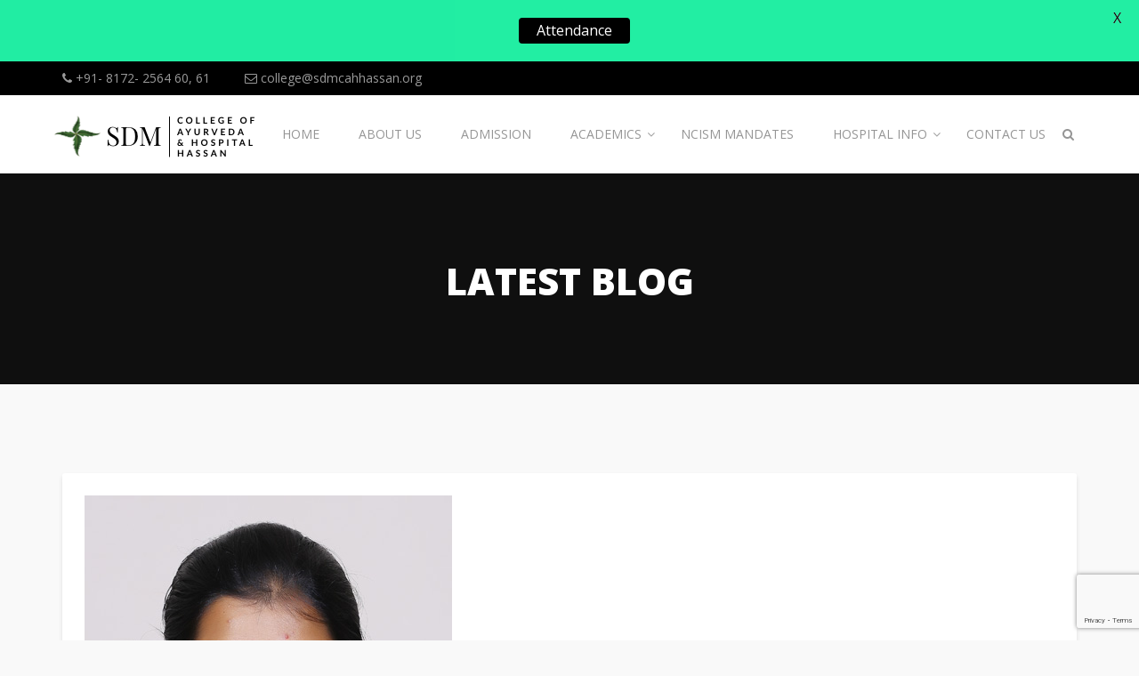

--- FILE ---
content_type: text/html; charset=utf-8
request_url: https://www.google.com/recaptcha/api2/anchor?ar=1&k=6Lfy4NcqAAAAALDCERZKvWNuXXla2Oct0W9-orR7&co=aHR0cHM6Ly9zZG1jYWhoYXNzYW4ub3JnOjQ0Mw..&hl=en&v=PoyoqOPhxBO7pBk68S4YbpHZ&size=invisible&anchor-ms=20000&execute-ms=30000&cb=p3kqtbet0khh
body_size: 48792
content:
<!DOCTYPE HTML><html dir="ltr" lang="en"><head><meta http-equiv="Content-Type" content="text/html; charset=UTF-8">
<meta http-equiv="X-UA-Compatible" content="IE=edge">
<title>reCAPTCHA</title>
<style type="text/css">
/* cyrillic-ext */
@font-face {
  font-family: 'Roboto';
  font-style: normal;
  font-weight: 400;
  font-stretch: 100%;
  src: url(//fonts.gstatic.com/s/roboto/v48/KFO7CnqEu92Fr1ME7kSn66aGLdTylUAMa3GUBHMdazTgWw.woff2) format('woff2');
  unicode-range: U+0460-052F, U+1C80-1C8A, U+20B4, U+2DE0-2DFF, U+A640-A69F, U+FE2E-FE2F;
}
/* cyrillic */
@font-face {
  font-family: 'Roboto';
  font-style: normal;
  font-weight: 400;
  font-stretch: 100%;
  src: url(//fonts.gstatic.com/s/roboto/v48/KFO7CnqEu92Fr1ME7kSn66aGLdTylUAMa3iUBHMdazTgWw.woff2) format('woff2');
  unicode-range: U+0301, U+0400-045F, U+0490-0491, U+04B0-04B1, U+2116;
}
/* greek-ext */
@font-face {
  font-family: 'Roboto';
  font-style: normal;
  font-weight: 400;
  font-stretch: 100%;
  src: url(//fonts.gstatic.com/s/roboto/v48/KFO7CnqEu92Fr1ME7kSn66aGLdTylUAMa3CUBHMdazTgWw.woff2) format('woff2');
  unicode-range: U+1F00-1FFF;
}
/* greek */
@font-face {
  font-family: 'Roboto';
  font-style: normal;
  font-weight: 400;
  font-stretch: 100%;
  src: url(//fonts.gstatic.com/s/roboto/v48/KFO7CnqEu92Fr1ME7kSn66aGLdTylUAMa3-UBHMdazTgWw.woff2) format('woff2');
  unicode-range: U+0370-0377, U+037A-037F, U+0384-038A, U+038C, U+038E-03A1, U+03A3-03FF;
}
/* math */
@font-face {
  font-family: 'Roboto';
  font-style: normal;
  font-weight: 400;
  font-stretch: 100%;
  src: url(//fonts.gstatic.com/s/roboto/v48/KFO7CnqEu92Fr1ME7kSn66aGLdTylUAMawCUBHMdazTgWw.woff2) format('woff2');
  unicode-range: U+0302-0303, U+0305, U+0307-0308, U+0310, U+0312, U+0315, U+031A, U+0326-0327, U+032C, U+032F-0330, U+0332-0333, U+0338, U+033A, U+0346, U+034D, U+0391-03A1, U+03A3-03A9, U+03B1-03C9, U+03D1, U+03D5-03D6, U+03F0-03F1, U+03F4-03F5, U+2016-2017, U+2034-2038, U+203C, U+2040, U+2043, U+2047, U+2050, U+2057, U+205F, U+2070-2071, U+2074-208E, U+2090-209C, U+20D0-20DC, U+20E1, U+20E5-20EF, U+2100-2112, U+2114-2115, U+2117-2121, U+2123-214F, U+2190, U+2192, U+2194-21AE, U+21B0-21E5, U+21F1-21F2, U+21F4-2211, U+2213-2214, U+2216-22FF, U+2308-230B, U+2310, U+2319, U+231C-2321, U+2336-237A, U+237C, U+2395, U+239B-23B7, U+23D0, U+23DC-23E1, U+2474-2475, U+25AF, U+25B3, U+25B7, U+25BD, U+25C1, U+25CA, U+25CC, U+25FB, U+266D-266F, U+27C0-27FF, U+2900-2AFF, U+2B0E-2B11, U+2B30-2B4C, U+2BFE, U+3030, U+FF5B, U+FF5D, U+1D400-1D7FF, U+1EE00-1EEFF;
}
/* symbols */
@font-face {
  font-family: 'Roboto';
  font-style: normal;
  font-weight: 400;
  font-stretch: 100%;
  src: url(//fonts.gstatic.com/s/roboto/v48/KFO7CnqEu92Fr1ME7kSn66aGLdTylUAMaxKUBHMdazTgWw.woff2) format('woff2');
  unicode-range: U+0001-000C, U+000E-001F, U+007F-009F, U+20DD-20E0, U+20E2-20E4, U+2150-218F, U+2190, U+2192, U+2194-2199, U+21AF, U+21E6-21F0, U+21F3, U+2218-2219, U+2299, U+22C4-22C6, U+2300-243F, U+2440-244A, U+2460-24FF, U+25A0-27BF, U+2800-28FF, U+2921-2922, U+2981, U+29BF, U+29EB, U+2B00-2BFF, U+4DC0-4DFF, U+FFF9-FFFB, U+10140-1018E, U+10190-1019C, U+101A0, U+101D0-101FD, U+102E0-102FB, U+10E60-10E7E, U+1D2C0-1D2D3, U+1D2E0-1D37F, U+1F000-1F0FF, U+1F100-1F1AD, U+1F1E6-1F1FF, U+1F30D-1F30F, U+1F315, U+1F31C, U+1F31E, U+1F320-1F32C, U+1F336, U+1F378, U+1F37D, U+1F382, U+1F393-1F39F, U+1F3A7-1F3A8, U+1F3AC-1F3AF, U+1F3C2, U+1F3C4-1F3C6, U+1F3CA-1F3CE, U+1F3D4-1F3E0, U+1F3ED, U+1F3F1-1F3F3, U+1F3F5-1F3F7, U+1F408, U+1F415, U+1F41F, U+1F426, U+1F43F, U+1F441-1F442, U+1F444, U+1F446-1F449, U+1F44C-1F44E, U+1F453, U+1F46A, U+1F47D, U+1F4A3, U+1F4B0, U+1F4B3, U+1F4B9, U+1F4BB, U+1F4BF, U+1F4C8-1F4CB, U+1F4D6, U+1F4DA, U+1F4DF, U+1F4E3-1F4E6, U+1F4EA-1F4ED, U+1F4F7, U+1F4F9-1F4FB, U+1F4FD-1F4FE, U+1F503, U+1F507-1F50B, U+1F50D, U+1F512-1F513, U+1F53E-1F54A, U+1F54F-1F5FA, U+1F610, U+1F650-1F67F, U+1F687, U+1F68D, U+1F691, U+1F694, U+1F698, U+1F6AD, U+1F6B2, U+1F6B9-1F6BA, U+1F6BC, U+1F6C6-1F6CF, U+1F6D3-1F6D7, U+1F6E0-1F6EA, U+1F6F0-1F6F3, U+1F6F7-1F6FC, U+1F700-1F7FF, U+1F800-1F80B, U+1F810-1F847, U+1F850-1F859, U+1F860-1F887, U+1F890-1F8AD, U+1F8B0-1F8BB, U+1F8C0-1F8C1, U+1F900-1F90B, U+1F93B, U+1F946, U+1F984, U+1F996, U+1F9E9, U+1FA00-1FA6F, U+1FA70-1FA7C, U+1FA80-1FA89, U+1FA8F-1FAC6, U+1FACE-1FADC, U+1FADF-1FAE9, U+1FAF0-1FAF8, U+1FB00-1FBFF;
}
/* vietnamese */
@font-face {
  font-family: 'Roboto';
  font-style: normal;
  font-weight: 400;
  font-stretch: 100%;
  src: url(//fonts.gstatic.com/s/roboto/v48/KFO7CnqEu92Fr1ME7kSn66aGLdTylUAMa3OUBHMdazTgWw.woff2) format('woff2');
  unicode-range: U+0102-0103, U+0110-0111, U+0128-0129, U+0168-0169, U+01A0-01A1, U+01AF-01B0, U+0300-0301, U+0303-0304, U+0308-0309, U+0323, U+0329, U+1EA0-1EF9, U+20AB;
}
/* latin-ext */
@font-face {
  font-family: 'Roboto';
  font-style: normal;
  font-weight: 400;
  font-stretch: 100%;
  src: url(//fonts.gstatic.com/s/roboto/v48/KFO7CnqEu92Fr1ME7kSn66aGLdTylUAMa3KUBHMdazTgWw.woff2) format('woff2');
  unicode-range: U+0100-02BA, U+02BD-02C5, U+02C7-02CC, U+02CE-02D7, U+02DD-02FF, U+0304, U+0308, U+0329, U+1D00-1DBF, U+1E00-1E9F, U+1EF2-1EFF, U+2020, U+20A0-20AB, U+20AD-20C0, U+2113, U+2C60-2C7F, U+A720-A7FF;
}
/* latin */
@font-face {
  font-family: 'Roboto';
  font-style: normal;
  font-weight: 400;
  font-stretch: 100%;
  src: url(//fonts.gstatic.com/s/roboto/v48/KFO7CnqEu92Fr1ME7kSn66aGLdTylUAMa3yUBHMdazQ.woff2) format('woff2');
  unicode-range: U+0000-00FF, U+0131, U+0152-0153, U+02BB-02BC, U+02C6, U+02DA, U+02DC, U+0304, U+0308, U+0329, U+2000-206F, U+20AC, U+2122, U+2191, U+2193, U+2212, U+2215, U+FEFF, U+FFFD;
}
/* cyrillic-ext */
@font-face {
  font-family: 'Roboto';
  font-style: normal;
  font-weight: 500;
  font-stretch: 100%;
  src: url(//fonts.gstatic.com/s/roboto/v48/KFO7CnqEu92Fr1ME7kSn66aGLdTylUAMa3GUBHMdazTgWw.woff2) format('woff2');
  unicode-range: U+0460-052F, U+1C80-1C8A, U+20B4, U+2DE0-2DFF, U+A640-A69F, U+FE2E-FE2F;
}
/* cyrillic */
@font-face {
  font-family: 'Roboto';
  font-style: normal;
  font-weight: 500;
  font-stretch: 100%;
  src: url(//fonts.gstatic.com/s/roboto/v48/KFO7CnqEu92Fr1ME7kSn66aGLdTylUAMa3iUBHMdazTgWw.woff2) format('woff2');
  unicode-range: U+0301, U+0400-045F, U+0490-0491, U+04B0-04B1, U+2116;
}
/* greek-ext */
@font-face {
  font-family: 'Roboto';
  font-style: normal;
  font-weight: 500;
  font-stretch: 100%;
  src: url(//fonts.gstatic.com/s/roboto/v48/KFO7CnqEu92Fr1ME7kSn66aGLdTylUAMa3CUBHMdazTgWw.woff2) format('woff2');
  unicode-range: U+1F00-1FFF;
}
/* greek */
@font-face {
  font-family: 'Roboto';
  font-style: normal;
  font-weight: 500;
  font-stretch: 100%;
  src: url(//fonts.gstatic.com/s/roboto/v48/KFO7CnqEu92Fr1ME7kSn66aGLdTylUAMa3-UBHMdazTgWw.woff2) format('woff2');
  unicode-range: U+0370-0377, U+037A-037F, U+0384-038A, U+038C, U+038E-03A1, U+03A3-03FF;
}
/* math */
@font-face {
  font-family: 'Roboto';
  font-style: normal;
  font-weight: 500;
  font-stretch: 100%;
  src: url(//fonts.gstatic.com/s/roboto/v48/KFO7CnqEu92Fr1ME7kSn66aGLdTylUAMawCUBHMdazTgWw.woff2) format('woff2');
  unicode-range: U+0302-0303, U+0305, U+0307-0308, U+0310, U+0312, U+0315, U+031A, U+0326-0327, U+032C, U+032F-0330, U+0332-0333, U+0338, U+033A, U+0346, U+034D, U+0391-03A1, U+03A3-03A9, U+03B1-03C9, U+03D1, U+03D5-03D6, U+03F0-03F1, U+03F4-03F5, U+2016-2017, U+2034-2038, U+203C, U+2040, U+2043, U+2047, U+2050, U+2057, U+205F, U+2070-2071, U+2074-208E, U+2090-209C, U+20D0-20DC, U+20E1, U+20E5-20EF, U+2100-2112, U+2114-2115, U+2117-2121, U+2123-214F, U+2190, U+2192, U+2194-21AE, U+21B0-21E5, U+21F1-21F2, U+21F4-2211, U+2213-2214, U+2216-22FF, U+2308-230B, U+2310, U+2319, U+231C-2321, U+2336-237A, U+237C, U+2395, U+239B-23B7, U+23D0, U+23DC-23E1, U+2474-2475, U+25AF, U+25B3, U+25B7, U+25BD, U+25C1, U+25CA, U+25CC, U+25FB, U+266D-266F, U+27C0-27FF, U+2900-2AFF, U+2B0E-2B11, U+2B30-2B4C, U+2BFE, U+3030, U+FF5B, U+FF5D, U+1D400-1D7FF, U+1EE00-1EEFF;
}
/* symbols */
@font-face {
  font-family: 'Roboto';
  font-style: normal;
  font-weight: 500;
  font-stretch: 100%;
  src: url(//fonts.gstatic.com/s/roboto/v48/KFO7CnqEu92Fr1ME7kSn66aGLdTylUAMaxKUBHMdazTgWw.woff2) format('woff2');
  unicode-range: U+0001-000C, U+000E-001F, U+007F-009F, U+20DD-20E0, U+20E2-20E4, U+2150-218F, U+2190, U+2192, U+2194-2199, U+21AF, U+21E6-21F0, U+21F3, U+2218-2219, U+2299, U+22C4-22C6, U+2300-243F, U+2440-244A, U+2460-24FF, U+25A0-27BF, U+2800-28FF, U+2921-2922, U+2981, U+29BF, U+29EB, U+2B00-2BFF, U+4DC0-4DFF, U+FFF9-FFFB, U+10140-1018E, U+10190-1019C, U+101A0, U+101D0-101FD, U+102E0-102FB, U+10E60-10E7E, U+1D2C0-1D2D3, U+1D2E0-1D37F, U+1F000-1F0FF, U+1F100-1F1AD, U+1F1E6-1F1FF, U+1F30D-1F30F, U+1F315, U+1F31C, U+1F31E, U+1F320-1F32C, U+1F336, U+1F378, U+1F37D, U+1F382, U+1F393-1F39F, U+1F3A7-1F3A8, U+1F3AC-1F3AF, U+1F3C2, U+1F3C4-1F3C6, U+1F3CA-1F3CE, U+1F3D4-1F3E0, U+1F3ED, U+1F3F1-1F3F3, U+1F3F5-1F3F7, U+1F408, U+1F415, U+1F41F, U+1F426, U+1F43F, U+1F441-1F442, U+1F444, U+1F446-1F449, U+1F44C-1F44E, U+1F453, U+1F46A, U+1F47D, U+1F4A3, U+1F4B0, U+1F4B3, U+1F4B9, U+1F4BB, U+1F4BF, U+1F4C8-1F4CB, U+1F4D6, U+1F4DA, U+1F4DF, U+1F4E3-1F4E6, U+1F4EA-1F4ED, U+1F4F7, U+1F4F9-1F4FB, U+1F4FD-1F4FE, U+1F503, U+1F507-1F50B, U+1F50D, U+1F512-1F513, U+1F53E-1F54A, U+1F54F-1F5FA, U+1F610, U+1F650-1F67F, U+1F687, U+1F68D, U+1F691, U+1F694, U+1F698, U+1F6AD, U+1F6B2, U+1F6B9-1F6BA, U+1F6BC, U+1F6C6-1F6CF, U+1F6D3-1F6D7, U+1F6E0-1F6EA, U+1F6F0-1F6F3, U+1F6F7-1F6FC, U+1F700-1F7FF, U+1F800-1F80B, U+1F810-1F847, U+1F850-1F859, U+1F860-1F887, U+1F890-1F8AD, U+1F8B0-1F8BB, U+1F8C0-1F8C1, U+1F900-1F90B, U+1F93B, U+1F946, U+1F984, U+1F996, U+1F9E9, U+1FA00-1FA6F, U+1FA70-1FA7C, U+1FA80-1FA89, U+1FA8F-1FAC6, U+1FACE-1FADC, U+1FADF-1FAE9, U+1FAF0-1FAF8, U+1FB00-1FBFF;
}
/* vietnamese */
@font-face {
  font-family: 'Roboto';
  font-style: normal;
  font-weight: 500;
  font-stretch: 100%;
  src: url(//fonts.gstatic.com/s/roboto/v48/KFO7CnqEu92Fr1ME7kSn66aGLdTylUAMa3OUBHMdazTgWw.woff2) format('woff2');
  unicode-range: U+0102-0103, U+0110-0111, U+0128-0129, U+0168-0169, U+01A0-01A1, U+01AF-01B0, U+0300-0301, U+0303-0304, U+0308-0309, U+0323, U+0329, U+1EA0-1EF9, U+20AB;
}
/* latin-ext */
@font-face {
  font-family: 'Roboto';
  font-style: normal;
  font-weight: 500;
  font-stretch: 100%;
  src: url(//fonts.gstatic.com/s/roboto/v48/KFO7CnqEu92Fr1ME7kSn66aGLdTylUAMa3KUBHMdazTgWw.woff2) format('woff2');
  unicode-range: U+0100-02BA, U+02BD-02C5, U+02C7-02CC, U+02CE-02D7, U+02DD-02FF, U+0304, U+0308, U+0329, U+1D00-1DBF, U+1E00-1E9F, U+1EF2-1EFF, U+2020, U+20A0-20AB, U+20AD-20C0, U+2113, U+2C60-2C7F, U+A720-A7FF;
}
/* latin */
@font-face {
  font-family: 'Roboto';
  font-style: normal;
  font-weight: 500;
  font-stretch: 100%;
  src: url(//fonts.gstatic.com/s/roboto/v48/KFO7CnqEu92Fr1ME7kSn66aGLdTylUAMa3yUBHMdazQ.woff2) format('woff2');
  unicode-range: U+0000-00FF, U+0131, U+0152-0153, U+02BB-02BC, U+02C6, U+02DA, U+02DC, U+0304, U+0308, U+0329, U+2000-206F, U+20AC, U+2122, U+2191, U+2193, U+2212, U+2215, U+FEFF, U+FFFD;
}
/* cyrillic-ext */
@font-face {
  font-family: 'Roboto';
  font-style: normal;
  font-weight: 900;
  font-stretch: 100%;
  src: url(//fonts.gstatic.com/s/roboto/v48/KFO7CnqEu92Fr1ME7kSn66aGLdTylUAMa3GUBHMdazTgWw.woff2) format('woff2');
  unicode-range: U+0460-052F, U+1C80-1C8A, U+20B4, U+2DE0-2DFF, U+A640-A69F, U+FE2E-FE2F;
}
/* cyrillic */
@font-face {
  font-family: 'Roboto';
  font-style: normal;
  font-weight: 900;
  font-stretch: 100%;
  src: url(//fonts.gstatic.com/s/roboto/v48/KFO7CnqEu92Fr1ME7kSn66aGLdTylUAMa3iUBHMdazTgWw.woff2) format('woff2');
  unicode-range: U+0301, U+0400-045F, U+0490-0491, U+04B0-04B1, U+2116;
}
/* greek-ext */
@font-face {
  font-family: 'Roboto';
  font-style: normal;
  font-weight: 900;
  font-stretch: 100%;
  src: url(//fonts.gstatic.com/s/roboto/v48/KFO7CnqEu92Fr1ME7kSn66aGLdTylUAMa3CUBHMdazTgWw.woff2) format('woff2');
  unicode-range: U+1F00-1FFF;
}
/* greek */
@font-face {
  font-family: 'Roboto';
  font-style: normal;
  font-weight: 900;
  font-stretch: 100%;
  src: url(//fonts.gstatic.com/s/roboto/v48/KFO7CnqEu92Fr1ME7kSn66aGLdTylUAMa3-UBHMdazTgWw.woff2) format('woff2');
  unicode-range: U+0370-0377, U+037A-037F, U+0384-038A, U+038C, U+038E-03A1, U+03A3-03FF;
}
/* math */
@font-face {
  font-family: 'Roboto';
  font-style: normal;
  font-weight: 900;
  font-stretch: 100%;
  src: url(//fonts.gstatic.com/s/roboto/v48/KFO7CnqEu92Fr1ME7kSn66aGLdTylUAMawCUBHMdazTgWw.woff2) format('woff2');
  unicode-range: U+0302-0303, U+0305, U+0307-0308, U+0310, U+0312, U+0315, U+031A, U+0326-0327, U+032C, U+032F-0330, U+0332-0333, U+0338, U+033A, U+0346, U+034D, U+0391-03A1, U+03A3-03A9, U+03B1-03C9, U+03D1, U+03D5-03D6, U+03F0-03F1, U+03F4-03F5, U+2016-2017, U+2034-2038, U+203C, U+2040, U+2043, U+2047, U+2050, U+2057, U+205F, U+2070-2071, U+2074-208E, U+2090-209C, U+20D0-20DC, U+20E1, U+20E5-20EF, U+2100-2112, U+2114-2115, U+2117-2121, U+2123-214F, U+2190, U+2192, U+2194-21AE, U+21B0-21E5, U+21F1-21F2, U+21F4-2211, U+2213-2214, U+2216-22FF, U+2308-230B, U+2310, U+2319, U+231C-2321, U+2336-237A, U+237C, U+2395, U+239B-23B7, U+23D0, U+23DC-23E1, U+2474-2475, U+25AF, U+25B3, U+25B7, U+25BD, U+25C1, U+25CA, U+25CC, U+25FB, U+266D-266F, U+27C0-27FF, U+2900-2AFF, U+2B0E-2B11, U+2B30-2B4C, U+2BFE, U+3030, U+FF5B, U+FF5D, U+1D400-1D7FF, U+1EE00-1EEFF;
}
/* symbols */
@font-face {
  font-family: 'Roboto';
  font-style: normal;
  font-weight: 900;
  font-stretch: 100%;
  src: url(//fonts.gstatic.com/s/roboto/v48/KFO7CnqEu92Fr1ME7kSn66aGLdTylUAMaxKUBHMdazTgWw.woff2) format('woff2');
  unicode-range: U+0001-000C, U+000E-001F, U+007F-009F, U+20DD-20E0, U+20E2-20E4, U+2150-218F, U+2190, U+2192, U+2194-2199, U+21AF, U+21E6-21F0, U+21F3, U+2218-2219, U+2299, U+22C4-22C6, U+2300-243F, U+2440-244A, U+2460-24FF, U+25A0-27BF, U+2800-28FF, U+2921-2922, U+2981, U+29BF, U+29EB, U+2B00-2BFF, U+4DC0-4DFF, U+FFF9-FFFB, U+10140-1018E, U+10190-1019C, U+101A0, U+101D0-101FD, U+102E0-102FB, U+10E60-10E7E, U+1D2C0-1D2D3, U+1D2E0-1D37F, U+1F000-1F0FF, U+1F100-1F1AD, U+1F1E6-1F1FF, U+1F30D-1F30F, U+1F315, U+1F31C, U+1F31E, U+1F320-1F32C, U+1F336, U+1F378, U+1F37D, U+1F382, U+1F393-1F39F, U+1F3A7-1F3A8, U+1F3AC-1F3AF, U+1F3C2, U+1F3C4-1F3C6, U+1F3CA-1F3CE, U+1F3D4-1F3E0, U+1F3ED, U+1F3F1-1F3F3, U+1F3F5-1F3F7, U+1F408, U+1F415, U+1F41F, U+1F426, U+1F43F, U+1F441-1F442, U+1F444, U+1F446-1F449, U+1F44C-1F44E, U+1F453, U+1F46A, U+1F47D, U+1F4A3, U+1F4B0, U+1F4B3, U+1F4B9, U+1F4BB, U+1F4BF, U+1F4C8-1F4CB, U+1F4D6, U+1F4DA, U+1F4DF, U+1F4E3-1F4E6, U+1F4EA-1F4ED, U+1F4F7, U+1F4F9-1F4FB, U+1F4FD-1F4FE, U+1F503, U+1F507-1F50B, U+1F50D, U+1F512-1F513, U+1F53E-1F54A, U+1F54F-1F5FA, U+1F610, U+1F650-1F67F, U+1F687, U+1F68D, U+1F691, U+1F694, U+1F698, U+1F6AD, U+1F6B2, U+1F6B9-1F6BA, U+1F6BC, U+1F6C6-1F6CF, U+1F6D3-1F6D7, U+1F6E0-1F6EA, U+1F6F0-1F6F3, U+1F6F7-1F6FC, U+1F700-1F7FF, U+1F800-1F80B, U+1F810-1F847, U+1F850-1F859, U+1F860-1F887, U+1F890-1F8AD, U+1F8B0-1F8BB, U+1F8C0-1F8C1, U+1F900-1F90B, U+1F93B, U+1F946, U+1F984, U+1F996, U+1F9E9, U+1FA00-1FA6F, U+1FA70-1FA7C, U+1FA80-1FA89, U+1FA8F-1FAC6, U+1FACE-1FADC, U+1FADF-1FAE9, U+1FAF0-1FAF8, U+1FB00-1FBFF;
}
/* vietnamese */
@font-face {
  font-family: 'Roboto';
  font-style: normal;
  font-weight: 900;
  font-stretch: 100%;
  src: url(//fonts.gstatic.com/s/roboto/v48/KFO7CnqEu92Fr1ME7kSn66aGLdTylUAMa3OUBHMdazTgWw.woff2) format('woff2');
  unicode-range: U+0102-0103, U+0110-0111, U+0128-0129, U+0168-0169, U+01A0-01A1, U+01AF-01B0, U+0300-0301, U+0303-0304, U+0308-0309, U+0323, U+0329, U+1EA0-1EF9, U+20AB;
}
/* latin-ext */
@font-face {
  font-family: 'Roboto';
  font-style: normal;
  font-weight: 900;
  font-stretch: 100%;
  src: url(//fonts.gstatic.com/s/roboto/v48/KFO7CnqEu92Fr1ME7kSn66aGLdTylUAMa3KUBHMdazTgWw.woff2) format('woff2');
  unicode-range: U+0100-02BA, U+02BD-02C5, U+02C7-02CC, U+02CE-02D7, U+02DD-02FF, U+0304, U+0308, U+0329, U+1D00-1DBF, U+1E00-1E9F, U+1EF2-1EFF, U+2020, U+20A0-20AB, U+20AD-20C0, U+2113, U+2C60-2C7F, U+A720-A7FF;
}
/* latin */
@font-face {
  font-family: 'Roboto';
  font-style: normal;
  font-weight: 900;
  font-stretch: 100%;
  src: url(//fonts.gstatic.com/s/roboto/v48/KFO7CnqEu92Fr1ME7kSn66aGLdTylUAMa3yUBHMdazQ.woff2) format('woff2');
  unicode-range: U+0000-00FF, U+0131, U+0152-0153, U+02BB-02BC, U+02C6, U+02DA, U+02DC, U+0304, U+0308, U+0329, U+2000-206F, U+20AC, U+2122, U+2191, U+2193, U+2212, U+2215, U+FEFF, U+FFFD;
}

</style>
<link rel="stylesheet" type="text/css" href="https://www.gstatic.com/recaptcha/releases/PoyoqOPhxBO7pBk68S4YbpHZ/styles__ltr.css">
<script nonce="oQU-tyEOKL0UNUm8-yjBZg" type="text/javascript">window['__recaptcha_api'] = 'https://www.google.com/recaptcha/api2/';</script>
<script type="text/javascript" src="https://www.gstatic.com/recaptcha/releases/PoyoqOPhxBO7pBk68S4YbpHZ/recaptcha__en.js" nonce="oQU-tyEOKL0UNUm8-yjBZg">
      
    </script></head>
<body><div id="rc-anchor-alert" class="rc-anchor-alert"></div>
<input type="hidden" id="recaptcha-token" value="[base64]">
<script type="text/javascript" nonce="oQU-tyEOKL0UNUm8-yjBZg">
      recaptcha.anchor.Main.init("[\x22ainput\x22,[\x22bgdata\x22,\x22\x22,\[base64]/[base64]/MjU1Ong/[base64]/[base64]/[base64]/[base64]/[base64]/[base64]/[base64]/[base64]/[base64]/[base64]/[base64]/[base64]/[base64]/[base64]/[base64]\\u003d\x22,\[base64]\\u003d\\u003d\x22,\x22wpDClcKeczU+wpzCkEzDkGg8wrXCv8KiwoMVFsKHw4diI8KewqMnMMKbwrDCksKWaMO0KsKUw5fCjXXDi8KDw7oOd8OPOsKLRsOcw7nChcOTCcOiTTLDvjQcw65Bw7LDlcORJcOoFMOZJsOaKVsYVTXCpwbCi8KQFy5Ow40/w4fDhXJHKwLCkyFodsOlBcOlw5nDgMOPwo3CpCzCtWrDmm9ww5nCpibCrsOswo3DuC/Dq8K1wpFyw6d/w6gAw7Q6CSXCrBfDtmkjw5HCigpCC8O5woEgwp5tIsKbw6zCt8OYPsK9wpPDkg3CmgXCnDbDlsK3ASUuwoFLWXINwpTDonoQMhvCk8KiAcKXNWvDvMOER8O5UsKmQ2PDhiXCrMOfd0smbMOqc8KRwo7Dm3/Ds0w3wqrDhMOjV8Ohw53CuGPDicODw4PDvsKALsOQwoHDoRRtw7pyI8Kdw4nDmXdnY23DiA93w6/CjsKrRsO1w5zDuMK6CMK0w55LTMOhXsKqIcK7JWwgwplbwqF+woR1wpnDhmRowqZRQULClEwzwo/DoMOUGT0lf3FLcyLDhMOFwonDoj5+w4MgHyVZAnBawpk9W3kCIU0sIE/ChAN5w6nDpx/CncKrw53ChUZ7Lnc4wpDDiEvCnsOrw6ZLw6xdw7XDmcKKwoMvbzjCh8K3woYlwoRnwq/CmcKGw4rDvFVXezZKw6xVLlohVCXDpcKuwrtHYXdGRFk/wq3Col7Dt2zDqzDCuC/DjcKdXjo3w4vDug1mw5XCi8OIMB/Dm8OHTsKxwpJnZ8KYw7RFPg7DsH7DqmzDlEpjwqNhw7cHX8Kxw6kzwrpBIiBIw7XCphTDgkU/w653ZDnCqsKRciI0wokyW8OYTMO+wo3DjMK5Z01vwrEBwq0sCcOZw4IUHMKhw4t0asKRwp1KZ8OWwowqP8KyB8OnPsK5G8OiTcOyMQrCqsKsw69rwq/DpDPCu3PChsKswrctZVkkB0fCk8O5wpDDiAzCg8KpfMKQPzscSsKPwqdAEMOHwqkYTMOQwptfW8O/DsOqw4YxCcKJCcOXwq3CmX5Iw4YYX0XDqVPCm8K+wpvDkmYnKCjDscOdwro9w4XCqsO9w6jDq1nCogs9EG08D8OwwqRraMOJw6fClsKIQsKbDcKowpUjwp/[base64]/CnsOjwq3DiwtYw4rCvMOmMT1iwqI8w4c7HR/DtExLMcOXwoJ8wp/DgxV1woNWacORQMKNwpLCkcKRwo3CqWsswpxrwrvCgMOSwpzDrW7DrsOmCMKlwobCizJCH00iHirCicK1wolJw6pEwqEIIsKdLMKSwojDuAXCtwYRw7xfBX/[base64]/w7fCgw91SsOzwqEDTRQ9w7zDoivDi8Oiw7zDocOLRsOQwpLCt8KwwonDjlxSw50fR8Onwp9OwoR7w7TDmcOTMG/CrHrCkzBmw4E5T8O3wo7DlMKhS8OTw6XCpsKow5h3PADDosKewpPCncO9b2vDlgMvwqbCujAKw5/Co1nCg3RqVHF7cMO+Hlp1RVXDoUzCmcOAwoLCs8KJI3/CnVPCsD88TDTCrcOTw7JTw7xfwrB8wqV3bAHDkHjDnsO8B8OSI8K1VgM6w53CjnQUw4/CiEvCo8KHbcOKZQvCpMObwq3DjMKiw5kLwovCqsOAwqfDslRHwqpQFULDkcOTw6zCjMKYUydcJWU6wpQmRsKrwo5YLcO9w6XDtMK4wp7DtsKqw4drw5zDocOiw4ZVwrNCwqDCjgkGE8KsPlZUwqHCvcOQwo5fwp5ow4fDoiEXSMKiF8O+FkM/Ulx1PFE4XQ/CtgLDvBfDvsK3wrgtw4HDncO8XGpDcCYAwrJyJsO6wq7DpMOgwp1aWcKLwrIAXMOLwpoqc8O/MEzCjsKofxjCjMO0KGshD8OZw5hAdRtLdXjCt8OEdkgsDhvCgAscw4zCsxdzwqLCnjrDqyFcw4/CtsO4ICvCnsOiacKIw4BWfMOGwpNpw5BcwrPChMKEwoIWf1fDhMKbIigAwqPCslRsP8OiDlvDt0w7el/DtMKaNQvCgsOpw7t8wqHCiMKDLMOOWC3DssOfCkpfAFsne8OCFG0pw7laPcO6w5XCpXROA0LCvSPCoDw1ecKBwo9pUUs9bhnCpsKXw7w8O8KEQcOWXRxUw6hewpvCiRDCi8K+w6XDtcKyw7fDoQ4/wprCuWk0wqvDksKFacKiw6vCl8KZVWfDq8KubsK5BsKSw7pHC8OUNE7Dl8KOIyzDocOVwovDoMO0HMKKw7zDi1bCssOVdsKIwp8VLwjDt8OqMMOawoZ1wqlnw4MKPsKeeVRcwrFfw6oAPcKcw47Do3ksRMOcfApWwp/DgsOkwpczw7cRw5ofwojDqcK/c8O2OsOtwo5dwoPCtFTCtsOzN2xcYMOvMcK+eGx4fkvCucOpAsKJw7UpFMK+wqtMwop6wppDXcKMwqrCvMO/woAdHMKhRsOKQz/[base64]/DhkPCmcKjw5nCj8OPwobCp8KIQMOWBcKLYsOFw5B/wrxCw4wtw5/CucOTw7EuU8K1R3bClRzCviPDt8KTwofCr1fCvsKPe2hocj3DoDrDnMOXWMKwUV7DpsKNXkx2fsOUXUnCicKOMcOew7NGYWAEwqXDrsKwwp3DowQ3wqTDkcKWO8KkCcOPdgLDkFBHXAzDgErCsiPDtisywpZoO8OBw7UEFMOSR8KsBMOiwpBQIC/Dk8KJw5RwHMOvwoJOwr3ClBh/w7vCuStaXXFdNy7CpMKVw4hFwofDhsOSw5B/w6rCqGBww4YCbsKpYMOWRcKpwp7DlsKgMQLCh2kHwpgvwog9wrQ9w795G8OCw53CiB0gOsOqAG7DmcKfNnHDmVViPWTDrCvCn2TDksKEwqREwo5YLC/DujhGworCgsOFw7hJV8Opey7CqWDDscOjw61DLsKLw4ItaMOMwovDocKLw7vDkMKPwqV8wo4sf8OzwpYIwrHCrD9ZFcOXw67CvRhUwo/CqMOaHgZkw6EgwrDCucKkwp4QIsK1wqscwqfDt8OpCcKZO8OHw5ALGxvCpMO3woxXIBfCnVLCriJOw5fCgk8+wqHCkMO0O8KrJRE0wprDqcKBG2nDmMO9KT7DnRbDniLDlX4xGMKORsKXRMO2wpRjw5FKwpTDucK5wpfCuAzCscOnwp8Xw7fCn0/[base64]/[base64]/CjMOdw5PCn8KwQ8OBXV8aw55mb8Oewq/CtCzCoMK/[base64]/[base64]/XcOcw7/Ci8KdDsOhfsOBwq/DunUmw6wQwqjDrnhPS8KfVHU0w7HCsw3CuMOyYsO9b8OKw73CuMO5bsKHwqvCm8OpwqUdVkFWwprCqsKswrdoeMO5KsKiwql5UsKNwpNsw4DCqMOof8Ozw7TDi8KZC3LDqh/DpMKSw4jCo8KvTXN/[base64]/HzgDw7XCucO6SMOdw5vCgETCoEQYSy8iIE/[base64]/eC4kY0TDt8K6CQVIPHsdCsOgUHzDgsO+DMOBPMOHw6LChcOBcCfDtk5tw7rDs8OewrjCq8O4TgXCs3DDi8OewroxUATChsOSw4fCm8OdIMK/w5g9Pm7CpHALME/DpcO7EhjDkALDkQBqw6FyXAnDrFUpw5LCrgorworDgMO7w53CkjHDn8KMwpVfwprDlcOjw6k9w5URwr3DlA3CgsO6P00TW8KKDigiGsOWwrrCo8Obw4/CtcKnw4LCnMK4fG7Dv8ODwqjDnMOre2sTw5heHAhEN8OrKsOGS8KJwolSw7dDIxYow6/[base64]/DhWDDiG/CnxJOwqzCiXckY8KSw6JlZMKsFiE7JzFrEsOgwqbDj8K6w5zCl8KCVsOXM0U6F8KkP3cfwr/DjsOSw5/CusO6w7chw5JkLMODwp/Dnx/Drk1Vw758w6tkwonCnnUgIURxwoBxw6LChcKbdFQIJsOlw58UHXVHwoNUw7cpA3cWwoXCmFHDhRgMSMOVThPCl8Kma3pFbXfDg8O/w7/DjVQJVsOsw7nCqCByL3zDjTPDoHkLwo5BB8K/w4vDnMK+WioQw5XDsD/Ckgwnw4wxw6LDqVYAQERBw6PCpMOrd8OdMGTClkTDksO7wr7DnDsYFcKceC/Dvz7CncKuwr5oGmzCg8KJNEdaWjnChMOZwrxBw6HDlMOBw5TCtcO9woHCuzDDn20tA3Vlw7fCvsOeNj3DnMK1wpBawpjCgMOrwp/CicOKw5jCt8Owwo3Cg8KgF8OeR8Ktwo7CnVN9w6nChAkXdsOPLg4kNcOQw5BVw4RWw5rDjcKNEWx+wq0OVMOZwr52w7jCs3XCoUfCsnUYwonCm01Vwp9RKW/Cl0/Dp8OTMsOBBRoqe8K3R8KuK2vDhhrCvcKVWh/[base64]/fMOYbMKcw7F7bDPDkcK2w6V4QMK6ezvCtMKQwoLDtMOvcwDDoGdcNcKWwrrCgQbCsC/CjxnDvcOeM8O8w74lP8KBWVNHdMOlw53Dj8KqwqAzW2HDksOAw7PCnVjCkj/[base64]/DsmnCskscwq1/w4HDn8Klw47Dql3DtsKrw57CksOIw7liNsKtA8OZHBNNMzguWsKgw4dcw4B+w4Auw6kowqtFwrYswrfDssOfHSNmwoxxRSzCqcKYPcKqw5vDrMK3HcOVPR/DrgfDkMKSWQzCv8KQwpnCv8K1RMKFd8O3Y8OGTgHCrMKhShMswohYM8ORw4sDwoLDlMKyNA9QwrE5QsO4f8K9DiPDr0XDisKUCMOde8OaUsK4bHESw4cswqMDw4RecMOtw5LCuU/DssONw5vCncKWwqrCiMKqw4fCncOSw5/DjBtEalVlLsKTwpQTTU7CrwbCvDLCg8KXPcKcw4MbIMKnHMKgDsKYSGE1CcOeDAxUPR7DhjzDtmVDFcONw5LDvsOLw641MXzDiV87wp7DtxDCn3tMwqHDmcKMCBHDq3bCg8OlA0bDlm7Ck8OvasOQWsOuwo3DnMKawrMRw5/Cs8KXXHnCqBjCqX7ClmtFw6rDnAolbG5YOcONPMKXwoXDvMKBBMOhwpEHd8ONwrHDgsOUw6zDn8K9wrnDsD/[base64]/Ckx3CtsKTwonCtAwxwrcDw7bChsKZw5TCiyfDvxw7wqnCicObw50mwpPDkmoIwr3ClXZkHcOuN8K0w45Cw7Usw7rCscOMEiFtw65Pw5/[base64]/[base64]/DhUgCD8OTCcOpwqd8w67Cu8ORKcKhw4DDiCzCmivDhHcTdsKGUAsKw5PClR5qYsO5woDCp1fDnwI+woZawq1gCWLCjmTDoUnCpCPDj1/CixXCqcOxwoA5w55Zw6DCoEhowoN5wpDCmn/Cr8Kdw7PDlMOBQMOwwq9FORlswp7Cp8OAw7kVw7zCscK3PXvDoBTDvUXDm8OeS8O/wpVgw7oEw6Nqw5M1wpgww57DpMOxL8O2wpPCm8KZf8K1VcO5HcKzI8OCw6TCp1ovw6Y/wr0hw5vDj37CvkjCmwvCmkjDmQPCnycGYGEuwprCpE/[base64]/[base64]/w5rDvMOtKsKibcKNDUvCojLCtMOhXisHP1pUw6R4E07DlMKsbcOswrXDgQ3DjsKOwpHDqsOQwqHCriTDmsKxCwrCmsKFwprDpsOjwqjDicOMZTrCjCjCl8OSw63DiMO/ecK+w6bDsnw4KjcyeMOGLBBGA8KrAMONMm1NwrDClcO6VMKjV2oEwrzDrxA9wp8kWcK0wojCni4pwrx+EMOzw5rCpMOCwo7Ci8KQEMOaUBZVUyLDucO3w71FwrpFdXcow4nDkXjDosKQw5DCk8OrwqbCpMODwpQJQcKeWQTDqWfDmsOBwrY6NsK7BWrCki7DosO/wp/[base64]/R8OcO8K0w49MfAEaczxxXlFnwrvDh0YoKgFyw7lKwokowp3Dpht2EyEVHzjCgsKvw7QFDxoDb8OVwqLDpy3CqMOPCmrDrTJbEBpawqHCri8PwoQ/a2vCrcOgw5nCjgHCmFfDhSpew7TDssOAwoc0w5o+Pm/CgcKWwq7DtMKhb8KbJcOXwqAUw6UbcwHCk8K+wpPClx4lfnbCk8OtU8K2wqZjwq7CuFJpHsOQJsKNbBDCi0whTz7DglPCvMKgwpc2N8K1RsKIwpx/N8KkfMK/wrrCsSTChMOdw4V2QMKvFWo7PMODwrrCssO9w6TDgFZOw7Q4w47DnjYQExN/w5DClCHDmUkzeTAdODlDw7bDnzYgDwB+KMKiw6oIwrLCi8KQbcOCwrpgFMK1CcOeNlotw7TCvgLCqcK4wqbCvi7DpmfDijNRRBEuISw9SMKWwppXwp9+Dx0Xwr7CgSBcwrfCqTxtwqgvHFHCrWY4w4HCr8KKw5pEDV/CvmbCqcKhLcKtw6rDpFA4MsKewr7DsMOvC1Y8w5fCgMKKUsOXwqrCjTnDqH05UsOiwpXDi8OuOsK6wo9Uw4c8P23DrMKMGQNuCg7CjB7DssKzw4/Cm8ONw4jCscOySMK5wq/CvDjDiRbDiUo5wrHDs8KJdMKkS8KyA1pHwpMRwq5gVCbDgS9aw63CpgvDhG9YwpjDuxzDh0R4w6jDo2ciw74Vw7zDjE3CsjcPwoLDhWJtSi1Ac0LCkAwuFMOgcGbCpsOlG8OBwpJkCsK0wonCgMKAw5vCmRvDnC8PFAc+Ol8aw6DDnxtEaw3Cu1VRwq/Ck8Oew6drC8OEwojDtUU2C8KfGnfCtHrCg2YZwoHCmMKYHz9rw6LDpRzCkMOSbMKRw7sbwpkmw5Ylf8OSGsOyw5TDucKBN3R2w4vDm8Kaw7kQKMO3w6XCkAjDmMOWw7www6HDgcKLwonDoMK6wpDDlsKLw5B/w6rDncOZdGgAR8KUwoPDqsOVwooAfGJuwq5Wex7CtAjDtMKLw4/CrcKxCMO5QFbDsk0Bwqw4w5Jywo3CoDrDiMObPCnDnWnCvcKbwqHDiEXDvG/Cj8KrwqpECCbCjEEKwqtawqhyw7RoCsOpUgtqw6bDn8OSw7vDo3/ClF3Cr1zCl0LCnR0vHcOXXnxMFsKqwpjDoxUnw4XCmADDiMKzCMK4clDDvcOswr/Cv3rDhkV/w7TDi14JTRMQwpJeC8KuE8Omw7PDgT/CrVHDqMK2RsKWSAxAaEcqw6LDo8Kew4/CuENFGzLDvjAdJsKbXyRzQznDiGfDiCApwoU+wokMQ8KzwqJyw70Dwrc/T8OEUHc0FhLCjFjChx0Ic3AUZhrDq8KUw5Zrw4DDksOsw7BwwqrClMKuMxsnwrHCuQjCo09pc8Okd8KJwoDCj8K4wq/[base64]/CvGoFw483eDAewpsBw5DDhsODwrrDpMKww6xUwp5wNHXDtsKIwoXDlCbCgcObRsKCw7jCh8KHVMKPPMOGeQbDm8KrYFrDm8KtEsOgLEfDtcO7ZcOkw5dRG8Kpw7rCtG9fw6k+bBs5wprCqkHCl8OcwpXDrMOTEEVfw7fDjMKBwrnCh3rCnAFrwqh/acOrbMOewqfCn8KZwrbCplDCvMOGV8KZPMOMwoLDpH5YTV1oV8KqLcKGJcKFwqPCnsO3w7U9wr13w6XCkVQjwrPCshjDkH/[base64]/Dl8KEBsKXdsOtw4piw4rDkMK3w63Dm0U7DsKrw7t+wonCt30MwpjCiB7CsMKtw50jwpXDnVTDqTd9woUoQsOzwq3ClHPDvMK3wq/DtMOZw60gEMOtwogZO8KfUsK3ZMKhwo/DkipPw4FYO0EGL0RhUz/[base64]/DiELDpj1SwqIEMgbCtBbDmDFTfsO8wqLClFHDpMKdY2QbwrhvRz0Zw73Dt8Ovwr04wpUFwqBkwqDDkUgxZmnCpHMNV8OJB8KRwrfDjAfCvQ3DuAEhV8O1woFRU2DCpMOewpLDmnXCqcO4wpTDsldVKB7DtCTCgcKnwoF8w6DCv1FQw6/CuHEnwpvDtWw/bsKce8KgfcOEwrBuwqrDpcKKCSXDkhPDr23CihnDhWrDokrCg1XCmsKHFsKrKMK6RsOdfwfCuCJMw6/[base64]/CrsOFR8Knw53DicORw709B8OlLsOtw4sbwqJ9w64CwrRiwq/DscO3w4PDtWB8W8KfLsKjw6VqwqrCvsKyw7AiXwtzw4nDin95KCrCg1kEPMOCw4cswpLDlxglw7zDkSfCj8KPwpLDscOkw4LCnsK+wotQSsKYICTCjcOKMMKfQMKvw6Iqw7XDmEsAwqbDuXV3w6LDlXB+TjjDl03DssK5wqPDssKpw6JODw1Ww4TCisKGScOEw7V/wr/Cl8ONw7fDrMKsNsOjw7/CtUVnw7k/WwEdw5g3c8O4dBRqwqQSwo3Csm8/[base64]/RCXCjw3ClxwxeD8Hwo9zw43Dk8OZwrkvVMKuamR+JcOoFcKWUcOkwqZvwpJva8O2LGNtwrXCucOHwqfDvBZJR1jDiBomPMOacWXCsQTDkVzCvMOvYMOow5rDnsOdWcOHKGbCkMO2w6dLw4hMd8KnwpbDpT/ClcO9YBVKwrMcwrHCmhLDmw7CghslwpVLPx7Cg8Oiw6DDqsKKb8OLwp/CoDjDuHhpJyLCkQluRVp8w5vCtcOeKcO+w5gGw63DhlfCu8OcOmbCs8ORwpLCvkszw5hvwobCkE3Cn8OlwoIGwpIsJybDoBbCkcKFw4k2w5zDncKhwq/Ci8OBKlc7wrzDiiEyFEvCi8OuNsO4HsKHwoF6fsK/OsOOwqkNOXR/Gh9HwoDDsyHCuHsaL8OwaG/ClsKpJ0vDsMKnN8Otw5RIAkPCtB9zbmfDv25rwrt7wr/DpWQiw7YfOMKXcEo+NcKQw4gpwpBNTzdsWMO2wpUXdsK0YcOLY8KrOQXDo8K5w6d1w7HDlMOUw4rDjcOZRgLDs8K3DsOUcMKDH1/[base64]/Dmi3Dv8KSW8OXwqMOKiDCizrCrwfChgXCun4gwoEWwpNDw53Dk3zDqhjDrsOjYnTClFfCrcK1IcOfKwVMMFnDuHQMwoDCssKhw6jCvsOGwqXDjRvDmWLDqlLDkz/DgMKsYcKcwrIKwoF6UU99wqDClEtbw7swLgJ/[base64]/VibDisOow5ULw7vDjMOvP8KlShjDnS3Cl0lswrPCmcKYwqN7LX55Y8OlKnrCj8OQwp7Dv1JvccOlTgLDuC5cwqXCtsOHXzDDlC0Ew6LClljCv3V1C3fCpCsqMSEFHMKKw4vDomrDk8KuHjlaw6A7w4fCoRARQ8OfODLCpwlAw6TDrVEkb8Obw4fCpwtlSx/[base64]/Dn3vCiz9LcUrCpMKiRB01wrF5wrwBw6vDr00AGsK1UicEQUzDv8KowobDvHcRw48sMWQxAz0+w4hSDAEzw7dJwqkteRIfwoXDt8KKw4/[base64]/Dq8O0w4ViwpkwfV13wrjDpMOQwqXDusOswobDnMKvw7I9woplAsKLCsOpw4/CtsKlw5nDjcKLwpUrw4TDm216aWxvfMKww7w7w6DCuHfDnirDosOew5TDixvCvcObwrVIw5nCmk3Dqj0Zw5RDEMKDW8KdeG/DiMO4wr0OC8KWVjESbcKCw5BCwoXCl0fDscK5w5scBmg+w5k+Q0FIw4JxIcOPLjXCnMKlLWHDg8KfFcKHYx3CtjrCg8ODw5TCtcKIJSZ9w6xPwrVyfkMHZsKYIMKvwq3CmMOiCmvDi8KQwoMAwoQVw4dbwobCrMKwYMOPw5/Cn27Dh2HCusK+OcO8GDYXw6XDvsK8wobCuwpnw6TChsOpw6oxJcO8G8OzfsO3eidNY8KZw63CjlMeQMOAcHUsexXCg3fDrMKuF3dOwr3Do3tKwplnPyXDtiNkwp/DqSvCmW0UOGtNw7TCgmF0dsO3wrsCw4rDpiVZw7zChQ5TW8ONW8KxQ8OzCcOFa2vDhBRrwofCsTvDhDVLRcOPw5UVwpnDvMORQ8O3X3/DtMK1S8O9V8O7w5bDq8KqERN8b8OHw4bCjGHCmVIUwpp1ZMOiwofCjMOMIxYmUcO0w77DvF06UsKjw4LCgULDvMK7w5wifEVrw6DCji7CvsOlw4IKwrLDpcKUwqfDhmpMX1PCj8KaL8KFwp/CqsK+wqUxwo/CisK+LlTDo8KsYAXClsKScDTCsSjCq8OjUhzCmTjDhcKrw6N1OMOpR8OdFsKmGALDhcOVTMOoPsOAb8KCwp7DpsKIWRN1w6XCkcO5B1fCoMOrG8KlAMOUwrZgw5luf8KTw5TDlsOvY8OWDiPCgU/ClcOswrYQwp5gw4xpw6PCuUXDiTXCgiLCoCPDjMOVdcOhwqfCt8OwwpvDscO3w4vDvmAPKsOgclHDsQc2w5/[base64]/CnFwUw4PCncKGwrcFw7PCgXwvHMOJWGLDvcOSOsOJw5oIw4ouPH/[base64]/DpidEDMOmwqHCk8OfZMOSwqLClX/DusOxw6ETwpPDoSXDjsO0w5JnwrsXw5zDhsKwGMKVw41+wqvCjkPDrwBgw7vDkwXDpCLDo8OYFsOrb8O0WXNZwqNqwqYswovDri0fcC4BwrprJsKZG2AIwo/ChXxGPg/CssOiR8Kuwo9nw5zCmsOwecOzw4PDq8KyQB7DmMKqQsOuw6XDvFxCwo44w77DlsK0enYiwovDvx01w4PDi2DCjGQ7ZnLCpsKAw57CvjFPw7zCgMKZbmlzw6vDj3Mpw6/[base64]/CjsOxUsO8w7oJwr1Vw55uw48qIsOEZwNGwqouw6XCuMOHbFkhw5vCsEQzLsKYw6vCosOzw7AmT07CosKEa8O/WRvDuSzDiWHChsKfVxbCkB3CoGPDn8KEw47Cv2UNSFI/[base64]/CixnCsgHCi8KgwqnDnw/CvHvCtsOQw5vDocKUQ8OAwo9VDTYLd0jDlQLCqmAAw73DqMO2Bl4GM8KFwpDCvHrDryZgwrjCuDBffMOAGxPCiXDDjMK2JcKFFQnDmMK8bsK3CcO6w5XDhCJqAQLDjD5owoYkw5rCsMKKfMOgD8KtCsKNw7TDscOTw4xaw4gKw7/DhE/[base64]/w6/DghzCvXoMw4bDvwzDnMOvHsO8fcK5wqXDjgrCp8ONCMOoT3xpwpDDrnDCr8KFwpjDv8OSScOjwo/DnXtkU8K/[base64]/[base64]/[base64]/[base64]/[base64]/CsO0w7pMYFcCQRnDpQBdwr/[base64]/w7EHwqJJZsKmBSLCvMOKMcKpwrfDn8O0woYDGjzCoHzCrQURwqZQw7rCtcOmOEvDl8KxbE3DjsOjbMKedRvCnj9/[base64]/aE7CkMOmw5ZVw5RUZMKnKMOLJ8KDwqNra8OCw5pnw5nDjWVSVjxwLMOiw6BKdMOyZT0EE2E/dMKBVsOnwrIEw5B8wr5aecO/FsK3OcO2C0rCqikDw6JIw5XCvMK8YjhqTsKYwoA1F1vDjCHCmgvCqDZmdHPCqg0WCMKPC8KVHk3CgMOkw5LCuWnCo8OywqZ7VTYVwr19w6fDpU5Jw6zDhnYMfX7DjsKANBxgw6VawqUWwpjCmABTwpXDiMOjByYBAShWw7gkwrnDvRILZcOdfgMRw4LCk8OGX8OVES/[base64]/WhJmw7RvEjLCo8KIAHPCoMOoZMKtLsO7wo/[base64]/CmEbDuMOZwp7CrjQ/VVfCrEXDrcO9MMKYw4nDkAbCuFXCtgJpw5DChsO2enHCnhk+QkrDn8OkVsKuVnjDoz/DnMKjfcKrPsO0w6LDsH9sw5HCtcOqNwpnw7vDvC7DqUl8wqNJw7zDqWAtYSDCu2vCmiQWd0zDmSLCkXfCtjPCgwBSGgh2PETDliEjH3sYw5hIdsOfZ1keWkDDvVlGwpBUWMO1UMO7Q1ZJacOfw4PCl2BpKcONU8OIZMOhw6c8w5N4w7XCgFofwppmw5LDvy/CusOHUn/CsyESw5rCmsKDw5NFw7Anw6ZlFcO6wr1uw4DDskvDj3ooZzxXwrrCgsKlfsOUW8ORVMOZw4vCo1rClFzCuMKyVG8GcG/[base64]/DpkjCvC/CksOJwrfDg1wVwrLDhsOhO2lnwrrDiWDCrwfDon7DlEh+wpYEw5c/w7QlKCczOGN7IcO4OcOewoMqw5zCo050BTs7w7vCicO9M8O6S04Kw7nDisKew5jDuMOewoQxw6nDtsOtJ8Onw4fCkcOhLCEUw53ChkLDiCDCv23CqxTDsFvCr2oJfTMGwpJpwoPDt2pGw7jCosOqwrzDksO7wp8/w6EkBsOFwrpCNXAkw7paFMKywrhuw7cxHXImwpcfdyXChsOrNwp/wo/DmwjDncKywo/[base64]/wpYZE25rw4MJwqTCocKkMcOHw47DoUTChMK5KcO+wpwZRMOQw7BNwqpWfcOIZsOeb1zCpWrDjXrCkMKUbsOVwqdHJ8K3w6kHbcK/KMOJWifDkcOZXWTCjzTCsMKQTTTCg39kwrIdwovChcOSMy/[base64]/[base64]/DisK6DsKqdsKiUmJJwqDDm8KBCsKaw4grwr47woPDmhXCnWVySk40TMOKw71IMMOGw7TCu8K4w6wcaRNSwqHDl1zCjcKeZnFjG2PCnzrDkSYJewJqw7zCpG18VcORTcKfAEbChcOCw5fCvEjDmMOPUVDDrsKFw75Uw7ANOhlRVi3DgcOFPsO0TE0XOMOsw6NvwrDDtj/DgVolwqnCtsONG8KXH2fDvjByw5ACwrjDqcKnaWnCi1NoDMOXwo7DtcOYQsOtwrfCuVbDtBlPUcKPdgx9R8K1RcK5wpE2w5YswoLChcKkw73Chn01w4PCn0l/YcOOwp8VLMKKLkYWYMOGw6jDicOww7HCnHLChMKVwrHDuV7DllTDrgPCjcKZI1PDhzjCuifDizBCwptnwok5wp7DlSYXwr3CuSFRw6rDvTXCjU/CqiPDu8Kcwp0qw6fDq8KRLSvCvyTDmwMZPCfDp8OMwrDCmcObRMKzw68Aw4XDnAAJwoLDpyJFP8OVw4/CgMO5EcK4woFtwoTDrsOBG8Kdwr/[base64]/w5ADNsKnwqB9K8Ogw5t9wpbDiUzDgcOBPcO8DMKSPsK8IsKuV8O+w682IQnCkG/DgCVWwpBkwowifVs6E8KmHsOBCMKSLMOhaMORwrLCnFTCisK/[base64]/[base64]/[base64]/[base64]/DmlxAwqRTTMKUIcO+BsKcwp07M0ptw5HDpsKgJcKkw5rCgcOYRU18bcKswqLDrcKPw63CpsO7CkbCg8KKwqzDsnHCpjDDiBBGSgXCmsOmwrYrOMOlw5R8O8OxRMOvw5VkVmHDmlnCnBrDqTnDjMKfM1DDuTkSw63DohrCv8OVQ1Ibw4/CsMOPwrg9w7UpIilzSAosN8K3w7odw4dJw7LDrAxxw4IJw78jwphOwqjCtMKMUMOZMU8bDsKHwr0MEsOuwrbChMOfw7lmd8OLw7dzc0dQVsK9SGXCl8Ouwp5Jw4EBw7/DgsOoBcKbZVvDvMO6w6wjK8OHBydfK8KVbyU1EVNqZ8KfdXLCng/ChAlXUV3CqFsvwrxhwq0+w5TCqcKjwrTCocKhPMKjFG3Dv2/DvkAiK8KfD8KuSXNNw6rDjwgFdcONwo06wpckwq8ew60Gw4LCmsOyTMKSDsOZf3ExwpJKw79pw7TDkXwLGVXDhAI4Ekd9w5lCChEjwrJiHBjDlsKSTjQEDBFtw7zCnEFQOMO8wrZVwoXCr8OaKyRRwpHDmDN7w5s4OFrDh0RkNcOQwopQw6TCvMKQCsOhCwDCuXB4wr/CucKEcVlsw4LCl0gow4vCkGjDrsKQwoZIEcKPwqVleMOvLTTDhRhmwqBjw6U9wr7Cij7DssKyPVTDgDzDlA/DhzXCoEZDwqAdf1PCh0zCpEgDAsOIw6fCssKrOxzCoGxOw6LCk8OJwqFYPV7DncKGfcKmG8OCwqxnHj/Ds8KLTRrDgsKNNEkQVMO8wobCnB3DicOQw5jCsH3Dkz8Qw7vChcKNbsKWwqHCrMKsw4rCk33DoTRUMcOGH0XCtEDDkDABPMKdc2wHw4UXMR9UeMOTw4/CpcOnT8KSwo/CoEI8wrV/w7/CkB/CrsO0wogyw5TDvgrDgEXDtBhKJ8OQJWrDjRfDswvDrMOyw6Zrw4rCp8OkDHLDoGpKw5B4dcKiTkPDnw97TTHCicO3eE5Cw7o0w5FCw7QUwqExaMKQJsO6wpEDwq4sJMK/UsOkw6olw6PDkwl6woJKw47DgMKYw6LDjQo6w5TDusO4O8KRwrjChcOXw6dnUnNpKsOtYMOZeCUXwoJCA8OWwq/Cqg8FBxzCgsK1wq14FMOkfVzDmMKLE0ZRwp90w53Drk3Cr0xoKhfCksKsCcKhwpUKTDBlFy5+ZcKMw4kKOcOXHcK0QHhqw4bDisKZwoYcBSDCkh/CvMKNEDd5BMKaERzCp1XCv3xQbTIrw7zCi8KKwpDCgV/DtMO2wqoGKcK+w6/CtkvCg8KdRcOew4M+OsKGwqrDsXbDuxjCmMKYwobChhfDisK7WsO6w4fCsXA6NsOuwpglRsKdXy1EecKxwqRvw6QZw6jCimhZwqvDkCcYciIeccKpDBhDSgHDoQEObxoPMnIAOWfDuS/CrCrDhjTDqcK1OSHClTjDtV8cw7/DmylRwp85w4zCjUfDqVk8d3vCp3EXwonDhH/DnsOldGPDuHlIwqtMDkfCmsKSw41Qw5nCqg8vGTVJwoc2csOqH2XCr8Omw5pqVMK0QcOkw40QwqcLwoUfw5DDm8KFQBTDuAbCrcKkLcOBw5spw7jCmsOcw7vDhDjCtl3DmQ0/NsK7w6phwoAOw6gCf8OffMK3wrvCksOTBwLDim/DjcObwr3DtV7CjMOnwrEfw7sCwpInwp4TdcO9diTDlMOjfRZOKcK7w7JealMnwp8xwqzDqlx+dsORwrV/w5hwLsO5W8KOw4zDvcK7fyPCgCHChnvDrcOnKcO1wrITCwHCpxrCuMKLwofCq8KNw67Ct3DCrcOXwozDjcOKwrHCssOmBcK5IE0lamPCqMOYwpjDsBxNeitXGsOOAUAnwq3DuwDDnMO6wqDDqsO7wrjDgh/DlScsw7DCllzDq3Y5wrvDjcK3JMK1w4zDrsK1w5gcwqsvw5nCmXp9w7liw6gMSMKpwrzCtsOkGMKBw43ClgfChsO+wqXCjsKRKSnDssKYwpwBwoJ6w7Y7w7olw6LDs3nCnsKfwobDo8KYw4DDucOhw7hqw6PDpC/[base64]/DrMOnw63Dl8O4McOSd8O6w57CqFgfwovDnjDDi8KuQ1HCoHULMMOebMOnwo/CgQUJY8KiAcOdwp1paMOZSVoDfCTClB5Zw4XDgcK8wrY/[base64]/wro+K2pcw5NtbVvDo8OjwqvDvQ\\u003d\\u003d\x22],null,[\x22conf\x22,null,\x226Lfy4NcqAAAAALDCERZKvWNuXXla2Oct0W9-orR7\x22,0,null,null,null,1,[21,125,63,73,95,87,41,43,42,83,102,105,109,121],[1017145,159],0,null,null,null,null,0,null,0,null,700,1,null,0,\[base64]/76lBhn6iwkZoQoZnOKMAhnM8xEZ\x22,0,0,null,null,1,null,0,0,null,null,null,0],\x22https://sdmcahhassan.org:443\x22,null,[3,1,1],null,null,null,1,3600,[\x22https://www.google.com/intl/en/policies/privacy/\x22,\x22https://www.google.com/intl/en/policies/terms/\x22],\x22JMEssGCCrUYz1mK5FU/afdUbO+7srySuLx1mxO6Jgnw\\u003d\x22,1,0,null,1,1769306476589,0,0,[91,42,28,204,117],null,[5,7],\x22RC-S1h5E5dF07irTQ\x22,null,null,null,null,null,\x220dAFcWeA43m0AQ4vrYWZbCUm5N6FjUYvVhz1pLjnDdMlO06sida6IxcMno1gf35hiZMN11L7IqfO3VBsPNjmDqfE2iN8CfvrTdag\x22,1769389276353]");
    </script></body></html>

--- FILE ---
content_type: text/html; charset=utf-8
request_url: https://www.google.com/recaptcha/api2/anchor?ar=1&k=6Lfy4NcqAAAAALDCERZKvWNuXXla2Oct0W9-orR7&co=aHR0cHM6Ly9zZG1jYWhoYXNzYW4ub3JnOjQ0Mw..&hl=en&v=PoyoqOPhxBO7pBk68S4YbpHZ&size=invisible&anchor-ms=20000&execute-ms=30000&cb=v8buoivfttfn
body_size: 48579
content:
<!DOCTYPE HTML><html dir="ltr" lang="en"><head><meta http-equiv="Content-Type" content="text/html; charset=UTF-8">
<meta http-equiv="X-UA-Compatible" content="IE=edge">
<title>reCAPTCHA</title>
<style type="text/css">
/* cyrillic-ext */
@font-face {
  font-family: 'Roboto';
  font-style: normal;
  font-weight: 400;
  font-stretch: 100%;
  src: url(//fonts.gstatic.com/s/roboto/v48/KFO7CnqEu92Fr1ME7kSn66aGLdTylUAMa3GUBHMdazTgWw.woff2) format('woff2');
  unicode-range: U+0460-052F, U+1C80-1C8A, U+20B4, U+2DE0-2DFF, U+A640-A69F, U+FE2E-FE2F;
}
/* cyrillic */
@font-face {
  font-family: 'Roboto';
  font-style: normal;
  font-weight: 400;
  font-stretch: 100%;
  src: url(//fonts.gstatic.com/s/roboto/v48/KFO7CnqEu92Fr1ME7kSn66aGLdTylUAMa3iUBHMdazTgWw.woff2) format('woff2');
  unicode-range: U+0301, U+0400-045F, U+0490-0491, U+04B0-04B1, U+2116;
}
/* greek-ext */
@font-face {
  font-family: 'Roboto';
  font-style: normal;
  font-weight: 400;
  font-stretch: 100%;
  src: url(//fonts.gstatic.com/s/roboto/v48/KFO7CnqEu92Fr1ME7kSn66aGLdTylUAMa3CUBHMdazTgWw.woff2) format('woff2');
  unicode-range: U+1F00-1FFF;
}
/* greek */
@font-face {
  font-family: 'Roboto';
  font-style: normal;
  font-weight: 400;
  font-stretch: 100%;
  src: url(//fonts.gstatic.com/s/roboto/v48/KFO7CnqEu92Fr1ME7kSn66aGLdTylUAMa3-UBHMdazTgWw.woff2) format('woff2');
  unicode-range: U+0370-0377, U+037A-037F, U+0384-038A, U+038C, U+038E-03A1, U+03A3-03FF;
}
/* math */
@font-face {
  font-family: 'Roboto';
  font-style: normal;
  font-weight: 400;
  font-stretch: 100%;
  src: url(//fonts.gstatic.com/s/roboto/v48/KFO7CnqEu92Fr1ME7kSn66aGLdTylUAMawCUBHMdazTgWw.woff2) format('woff2');
  unicode-range: U+0302-0303, U+0305, U+0307-0308, U+0310, U+0312, U+0315, U+031A, U+0326-0327, U+032C, U+032F-0330, U+0332-0333, U+0338, U+033A, U+0346, U+034D, U+0391-03A1, U+03A3-03A9, U+03B1-03C9, U+03D1, U+03D5-03D6, U+03F0-03F1, U+03F4-03F5, U+2016-2017, U+2034-2038, U+203C, U+2040, U+2043, U+2047, U+2050, U+2057, U+205F, U+2070-2071, U+2074-208E, U+2090-209C, U+20D0-20DC, U+20E1, U+20E5-20EF, U+2100-2112, U+2114-2115, U+2117-2121, U+2123-214F, U+2190, U+2192, U+2194-21AE, U+21B0-21E5, U+21F1-21F2, U+21F4-2211, U+2213-2214, U+2216-22FF, U+2308-230B, U+2310, U+2319, U+231C-2321, U+2336-237A, U+237C, U+2395, U+239B-23B7, U+23D0, U+23DC-23E1, U+2474-2475, U+25AF, U+25B3, U+25B7, U+25BD, U+25C1, U+25CA, U+25CC, U+25FB, U+266D-266F, U+27C0-27FF, U+2900-2AFF, U+2B0E-2B11, U+2B30-2B4C, U+2BFE, U+3030, U+FF5B, U+FF5D, U+1D400-1D7FF, U+1EE00-1EEFF;
}
/* symbols */
@font-face {
  font-family: 'Roboto';
  font-style: normal;
  font-weight: 400;
  font-stretch: 100%;
  src: url(//fonts.gstatic.com/s/roboto/v48/KFO7CnqEu92Fr1ME7kSn66aGLdTylUAMaxKUBHMdazTgWw.woff2) format('woff2');
  unicode-range: U+0001-000C, U+000E-001F, U+007F-009F, U+20DD-20E0, U+20E2-20E4, U+2150-218F, U+2190, U+2192, U+2194-2199, U+21AF, U+21E6-21F0, U+21F3, U+2218-2219, U+2299, U+22C4-22C6, U+2300-243F, U+2440-244A, U+2460-24FF, U+25A0-27BF, U+2800-28FF, U+2921-2922, U+2981, U+29BF, U+29EB, U+2B00-2BFF, U+4DC0-4DFF, U+FFF9-FFFB, U+10140-1018E, U+10190-1019C, U+101A0, U+101D0-101FD, U+102E0-102FB, U+10E60-10E7E, U+1D2C0-1D2D3, U+1D2E0-1D37F, U+1F000-1F0FF, U+1F100-1F1AD, U+1F1E6-1F1FF, U+1F30D-1F30F, U+1F315, U+1F31C, U+1F31E, U+1F320-1F32C, U+1F336, U+1F378, U+1F37D, U+1F382, U+1F393-1F39F, U+1F3A7-1F3A8, U+1F3AC-1F3AF, U+1F3C2, U+1F3C4-1F3C6, U+1F3CA-1F3CE, U+1F3D4-1F3E0, U+1F3ED, U+1F3F1-1F3F3, U+1F3F5-1F3F7, U+1F408, U+1F415, U+1F41F, U+1F426, U+1F43F, U+1F441-1F442, U+1F444, U+1F446-1F449, U+1F44C-1F44E, U+1F453, U+1F46A, U+1F47D, U+1F4A3, U+1F4B0, U+1F4B3, U+1F4B9, U+1F4BB, U+1F4BF, U+1F4C8-1F4CB, U+1F4D6, U+1F4DA, U+1F4DF, U+1F4E3-1F4E6, U+1F4EA-1F4ED, U+1F4F7, U+1F4F9-1F4FB, U+1F4FD-1F4FE, U+1F503, U+1F507-1F50B, U+1F50D, U+1F512-1F513, U+1F53E-1F54A, U+1F54F-1F5FA, U+1F610, U+1F650-1F67F, U+1F687, U+1F68D, U+1F691, U+1F694, U+1F698, U+1F6AD, U+1F6B2, U+1F6B9-1F6BA, U+1F6BC, U+1F6C6-1F6CF, U+1F6D3-1F6D7, U+1F6E0-1F6EA, U+1F6F0-1F6F3, U+1F6F7-1F6FC, U+1F700-1F7FF, U+1F800-1F80B, U+1F810-1F847, U+1F850-1F859, U+1F860-1F887, U+1F890-1F8AD, U+1F8B0-1F8BB, U+1F8C0-1F8C1, U+1F900-1F90B, U+1F93B, U+1F946, U+1F984, U+1F996, U+1F9E9, U+1FA00-1FA6F, U+1FA70-1FA7C, U+1FA80-1FA89, U+1FA8F-1FAC6, U+1FACE-1FADC, U+1FADF-1FAE9, U+1FAF0-1FAF8, U+1FB00-1FBFF;
}
/* vietnamese */
@font-face {
  font-family: 'Roboto';
  font-style: normal;
  font-weight: 400;
  font-stretch: 100%;
  src: url(//fonts.gstatic.com/s/roboto/v48/KFO7CnqEu92Fr1ME7kSn66aGLdTylUAMa3OUBHMdazTgWw.woff2) format('woff2');
  unicode-range: U+0102-0103, U+0110-0111, U+0128-0129, U+0168-0169, U+01A0-01A1, U+01AF-01B0, U+0300-0301, U+0303-0304, U+0308-0309, U+0323, U+0329, U+1EA0-1EF9, U+20AB;
}
/* latin-ext */
@font-face {
  font-family: 'Roboto';
  font-style: normal;
  font-weight: 400;
  font-stretch: 100%;
  src: url(//fonts.gstatic.com/s/roboto/v48/KFO7CnqEu92Fr1ME7kSn66aGLdTylUAMa3KUBHMdazTgWw.woff2) format('woff2');
  unicode-range: U+0100-02BA, U+02BD-02C5, U+02C7-02CC, U+02CE-02D7, U+02DD-02FF, U+0304, U+0308, U+0329, U+1D00-1DBF, U+1E00-1E9F, U+1EF2-1EFF, U+2020, U+20A0-20AB, U+20AD-20C0, U+2113, U+2C60-2C7F, U+A720-A7FF;
}
/* latin */
@font-face {
  font-family: 'Roboto';
  font-style: normal;
  font-weight: 400;
  font-stretch: 100%;
  src: url(//fonts.gstatic.com/s/roboto/v48/KFO7CnqEu92Fr1ME7kSn66aGLdTylUAMa3yUBHMdazQ.woff2) format('woff2');
  unicode-range: U+0000-00FF, U+0131, U+0152-0153, U+02BB-02BC, U+02C6, U+02DA, U+02DC, U+0304, U+0308, U+0329, U+2000-206F, U+20AC, U+2122, U+2191, U+2193, U+2212, U+2215, U+FEFF, U+FFFD;
}
/* cyrillic-ext */
@font-face {
  font-family: 'Roboto';
  font-style: normal;
  font-weight: 500;
  font-stretch: 100%;
  src: url(//fonts.gstatic.com/s/roboto/v48/KFO7CnqEu92Fr1ME7kSn66aGLdTylUAMa3GUBHMdazTgWw.woff2) format('woff2');
  unicode-range: U+0460-052F, U+1C80-1C8A, U+20B4, U+2DE0-2DFF, U+A640-A69F, U+FE2E-FE2F;
}
/* cyrillic */
@font-face {
  font-family: 'Roboto';
  font-style: normal;
  font-weight: 500;
  font-stretch: 100%;
  src: url(//fonts.gstatic.com/s/roboto/v48/KFO7CnqEu92Fr1ME7kSn66aGLdTylUAMa3iUBHMdazTgWw.woff2) format('woff2');
  unicode-range: U+0301, U+0400-045F, U+0490-0491, U+04B0-04B1, U+2116;
}
/* greek-ext */
@font-face {
  font-family: 'Roboto';
  font-style: normal;
  font-weight: 500;
  font-stretch: 100%;
  src: url(//fonts.gstatic.com/s/roboto/v48/KFO7CnqEu92Fr1ME7kSn66aGLdTylUAMa3CUBHMdazTgWw.woff2) format('woff2');
  unicode-range: U+1F00-1FFF;
}
/* greek */
@font-face {
  font-family: 'Roboto';
  font-style: normal;
  font-weight: 500;
  font-stretch: 100%;
  src: url(//fonts.gstatic.com/s/roboto/v48/KFO7CnqEu92Fr1ME7kSn66aGLdTylUAMa3-UBHMdazTgWw.woff2) format('woff2');
  unicode-range: U+0370-0377, U+037A-037F, U+0384-038A, U+038C, U+038E-03A1, U+03A3-03FF;
}
/* math */
@font-face {
  font-family: 'Roboto';
  font-style: normal;
  font-weight: 500;
  font-stretch: 100%;
  src: url(//fonts.gstatic.com/s/roboto/v48/KFO7CnqEu92Fr1ME7kSn66aGLdTylUAMawCUBHMdazTgWw.woff2) format('woff2');
  unicode-range: U+0302-0303, U+0305, U+0307-0308, U+0310, U+0312, U+0315, U+031A, U+0326-0327, U+032C, U+032F-0330, U+0332-0333, U+0338, U+033A, U+0346, U+034D, U+0391-03A1, U+03A3-03A9, U+03B1-03C9, U+03D1, U+03D5-03D6, U+03F0-03F1, U+03F4-03F5, U+2016-2017, U+2034-2038, U+203C, U+2040, U+2043, U+2047, U+2050, U+2057, U+205F, U+2070-2071, U+2074-208E, U+2090-209C, U+20D0-20DC, U+20E1, U+20E5-20EF, U+2100-2112, U+2114-2115, U+2117-2121, U+2123-214F, U+2190, U+2192, U+2194-21AE, U+21B0-21E5, U+21F1-21F2, U+21F4-2211, U+2213-2214, U+2216-22FF, U+2308-230B, U+2310, U+2319, U+231C-2321, U+2336-237A, U+237C, U+2395, U+239B-23B7, U+23D0, U+23DC-23E1, U+2474-2475, U+25AF, U+25B3, U+25B7, U+25BD, U+25C1, U+25CA, U+25CC, U+25FB, U+266D-266F, U+27C0-27FF, U+2900-2AFF, U+2B0E-2B11, U+2B30-2B4C, U+2BFE, U+3030, U+FF5B, U+FF5D, U+1D400-1D7FF, U+1EE00-1EEFF;
}
/* symbols */
@font-face {
  font-family: 'Roboto';
  font-style: normal;
  font-weight: 500;
  font-stretch: 100%;
  src: url(//fonts.gstatic.com/s/roboto/v48/KFO7CnqEu92Fr1ME7kSn66aGLdTylUAMaxKUBHMdazTgWw.woff2) format('woff2');
  unicode-range: U+0001-000C, U+000E-001F, U+007F-009F, U+20DD-20E0, U+20E2-20E4, U+2150-218F, U+2190, U+2192, U+2194-2199, U+21AF, U+21E6-21F0, U+21F3, U+2218-2219, U+2299, U+22C4-22C6, U+2300-243F, U+2440-244A, U+2460-24FF, U+25A0-27BF, U+2800-28FF, U+2921-2922, U+2981, U+29BF, U+29EB, U+2B00-2BFF, U+4DC0-4DFF, U+FFF9-FFFB, U+10140-1018E, U+10190-1019C, U+101A0, U+101D0-101FD, U+102E0-102FB, U+10E60-10E7E, U+1D2C0-1D2D3, U+1D2E0-1D37F, U+1F000-1F0FF, U+1F100-1F1AD, U+1F1E6-1F1FF, U+1F30D-1F30F, U+1F315, U+1F31C, U+1F31E, U+1F320-1F32C, U+1F336, U+1F378, U+1F37D, U+1F382, U+1F393-1F39F, U+1F3A7-1F3A8, U+1F3AC-1F3AF, U+1F3C2, U+1F3C4-1F3C6, U+1F3CA-1F3CE, U+1F3D4-1F3E0, U+1F3ED, U+1F3F1-1F3F3, U+1F3F5-1F3F7, U+1F408, U+1F415, U+1F41F, U+1F426, U+1F43F, U+1F441-1F442, U+1F444, U+1F446-1F449, U+1F44C-1F44E, U+1F453, U+1F46A, U+1F47D, U+1F4A3, U+1F4B0, U+1F4B3, U+1F4B9, U+1F4BB, U+1F4BF, U+1F4C8-1F4CB, U+1F4D6, U+1F4DA, U+1F4DF, U+1F4E3-1F4E6, U+1F4EA-1F4ED, U+1F4F7, U+1F4F9-1F4FB, U+1F4FD-1F4FE, U+1F503, U+1F507-1F50B, U+1F50D, U+1F512-1F513, U+1F53E-1F54A, U+1F54F-1F5FA, U+1F610, U+1F650-1F67F, U+1F687, U+1F68D, U+1F691, U+1F694, U+1F698, U+1F6AD, U+1F6B2, U+1F6B9-1F6BA, U+1F6BC, U+1F6C6-1F6CF, U+1F6D3-1F6D7, U+1F6E0-1F6EA, U+1F6F0-1F6F3, U+1F6F7-1F6FC, U+1F700-1F7FF, U+1F800-1F80B, U+1F810-1F847, U+1F850-1F859, U+1F860-1F887, U+1F890-1F8AD, U+1F8B0-1F8BB, U+1F8C0-1F8C1, U+1F900-1F90B, U+1F93B, U+1F946, U+1F984, U+1F996, U+1F9E9, U+1FA00-1FA6F, U+1FA70-1FA7C, U+1FA80-1FA89, U+1FA8F-1FAC6, U+1FACE-1FADC, U+1FADF-1FAE9, U+1FAF0-1FAF8, U+1FB00-1FBFF;
}
/* vietnamese */
@font-face {
  font-family: 'Roboto';
  font-style: normal;
  font-weight: 500;
  font-stretch: 100%;
  src: url(//fonts.gstatic.com/s/roboto/v48/KFO7CnqEu92Fr1ME7kSn66aGLdTylUAMa3OUBHMdazTgWw.woff2) format('woff2');
  unicode-range: U+0102-0103, U+0110-0111, U+0128-0129, U+0168-0169, U+01A0-01A1, U+01AF-01B0, U+0300-0301, U+0303-0304, U+0308-0309, U+0323, U+0329, U+1EA0-1EF9, U+20AB;
}
/* latin-ext */
@font-face {
  font-family: 'Roboto';
  font-style: normal;
  font-weight: 500;
  font-stretch: 100%;
  src: url(//fonts.gstatic.com/s/roboto/v48/KFO7CnqEu92Fr1ME7kSn66aGLdTylUAMa3KUBHMdazTgWw.woff2) format('woff2');
  unicode-range: U+0100-02BA, U+02BD-02C5, U+02C7-02CC, U+02CE-02D7, U+02DD-02FF, U+0304, U+0308, U+0329, U+1D00-1DBF, U+1E00-1E9F, U+1EF2-1EFF, U+2020, U+20A0-20AB, U+20AD-20C0, U+2113, U+2C60-2C7F, U+A720-A7FF;
}
/* latin */
@font-face {
  font-family: 'Roboto';
  font-style: normal;
  font-weight: 500;
  font-stretch: 100%;
  src: url(//fonts.gstatic.com/s/roboto/v48/KFO7CnqEu92Fr1ME7kSn66aGLdTylUAMa3yUBHMdazQ.woff2) format('woff2');
  unicode-range: U+0000-00FF, U+0131, U+0152-0153, U+02BB-02BC, U+02C6, U+02DA, U+02DC, U+0304, U+0308, U+0329, U+2000-206F, U+20AC, U+2122, U+2191, U+2193, U+2212, U+2215, U+FEFF, U+FFFD;
}
/* cyrillic-ext */
@font-face {
  font-family: 'Roboto';
  font-style: normal;
  font-weight: 900;
  font-stretch: 100%;
  src: url(//fonts.gstatic.com/s/roboto/v48/KFO7CnqEu92Fr1ME7kSn66aGLdTylUAMa3GUBHMdazTgWw.woff2) format('woff2');
  unicode-range: U+0460-052F, U+1C80-1C8A, U+20B4, U+2DE0-2DFF, U+A640-A69F, U+FE2E-FE2F;
}
/* cyrillic */
@font-face {
  font-family: 'Roboto';
  font-style: normal;
  font-weight: 900;
  font-stretch: 100%;
  src: url(//fonts.gstatic.com/s/roboto/v48/KFO7CnqEu92Fr1ME7kSn66aGLdTylUAMa3iUBHMdazTgWw.woff2) format('woff2');
  unicode-range: U+0301, U+0400-045F, U+0490-0491, U+04B0-04B1, U+2116;
}
/* greek-ext */
@font-face {
  font-family: 'Roboto';
  font-style: normal;
  font-weight: 900;
  font-stretch: 100%;
  src: url(//fonts.gstatic.com/s/roboto/v48/KFO7CnqEu92Fr1ME7kSn66aGLdTylUAMa3CUBHMdazTgWw.woff2) format('woff2');
  unicode-range: U+1F00-1FFF;
}
/* greek */
@font-face {
  font-family: 'Roboto';
  font-style: normal;
  font-weight: 900;
  font-stretch: 100%;
  src: url(//fonts.gstatic.com/s/roboto/v48/KFO7CnqEu92Fr1ME7kSn66aGLdTylUAMa3-UBHMdazTgWw.woff2) format('woff2');
  unicode-range: U+0370-0377, U+037A-037F, U+0384-038A, U+038C, U+038E-03A1, U+03A3-03FF;
}
/* math */
@font-face {
  font-family: 'Roboto';
  font-style: normal;
  font-weight: 900;
  font-stretch: 100%;
  src: url(//fonts.gstatic.com/s/roboto/v48/KFO7CnqEu92Fr1ME7kSn66aGLdTylUAMawCUBHMdazTgWw.woff2) format('woff2');
  unicode-range: U+0302-0303, U+0305, U+0307-0308, U+0310, U+0312, U+0315, U+031A, U+0326-0327, U+032C, U+032F-0330, U+0332-0333, U+0338, U+033A, U+0346, U+034D, U+0391-03A1, U+03A3-03A9, U+03B1-03C9, U+03D1, U+03D5-03D6, U+03F0-03F1, U+03F4-03F5, U+2016-2017, U+2034-2038, U+203C, U+2040, U+2043, U+2047, U+2050, U+2057, U+205F, U+2070-2071, U+2074-208E, U+2090-209C, U+20D0-20DC, U+20E1, U+20E5-20EF, U+2100-2112, U+2114-2115, U+2117-2121, U+2123-214F, U+2190, U+2192, U+2194-21AE, U+21B0-21E5, U+21F1-21F2, U+21F4-2211, U+2213-2214, U+2216-22FF, U+2308-230B, U+2310, U+2319, U+231C-2321, U+2336-237A, U+237C, U+2395, U+239B-23B7, U+23D0, U+23DC-23E1, U+2474-2475, U+25AF, U+25B3, U+25B7, U+25BD, U+25C1, U+25CA, U+25CC, U+25FB, U+266D-266F, U+27C0-27FF, U+2900-2AFF, U+2B0E-2B11, U+2B30-2B4C, U+2BFE, U+3030, U+FF5B, U+FF5D, U+1D400-1D7FF, U+1EE00-1EEFF;
}
/* symbols */
@font-face {
  font-family: 'Roboto';
  font-style: normal;
  font-weight: 900;
  font-stretch: 100%;
  src: url(//fonts.gstatic.com/s/roboto/v48/KFO7CnqEu92Fr1ME7kSn66aGLdTylUAMaxKUBHMdazTgWw.woff2) format('woff2');
  unicode-range: U+0001-000C, U+000E-001F, U+007F-009F, U+20DD-20E0, U+20E2-20E4, U+2150-218F, U+2190, U+2192, U+2194-2199, U+21AF, U+21E6-21F0, U+21F3, U+2218-2219, U+2299, U+22C4-22C6, U+2300-243F, U+2440-244A, U+2460-24FF, U+25A0-27BF, U+2800-28FF, U+2921-2922, U+2981, U+29BF, U+29EB, U+2B00-2BFF, U+4DC0-4DFF, U+FFF9-FFFB, U+10140-1018E, U+10190-1019C, U+101A0, U+101D0-101FD, U+102E0-102FB, U+10E60-10E7E, U+1D2C0-1D2D3, U+1D2E0-1D37F, U+1F000-1F0FF, U+1F100-1F1AD, U+1F1E6-1F1FF, U+1F30D-1F30F, U+1F315, U+1F31C, U+1F31E, U+1F320-1F32C, U+1F336, U+1F378, U+1F37D, U+1F382, U+1F393-1F39F, U+1F3A7-1F3A8, U+1F3AC-1F3AF, U+1F3C2, U+1F3C4-1F3C6, U+1F3CA-1F3CE, U+1F3D4-1F3E0, U+1F3ED, U+1F3F1-1F3F3, U+1F3F5-1F3F7, U+1F408, U+1F415, U+1F41F, U+1F426, U+1F43F, U+1F441-1F442, U+1F444, U+1F446-1F449, U+1F44C-1F44E, U+1F453, U+1F46A, U+1F47D, U+1F4A3, U+1F4B0, U+1F4B3, U+1F4B9, U+1F4BB, U+1F4BF, U+1F4C8-1F4CB, U+1F4D6, U+1F4DA, U+1F4DF, U+1F4E3-1F4E6, U+1F4EA-1F4ED, U+1F4F7, U+1F4F9-1F4FB, U+1F4FD-1F4FE, U+1F503, U+1F507-1F50B, U+1F50D, U+1F512-1F513, U+1F53E-1F54A, U+1F54F-1F5FA, U+1F610, U+1F650-1F67F, U+1F687, U+1F68D, U+1F691, U+1F694, U+1F698, U+1F6AD, U+1F6B2, U+1F6B9-1F6BA, U+1F6BC, U+1F6C6-1F6CF, U+1F6D3-1F6D7, U+1F6E0-1F6EA, U+1F6F0-1F6F3, U+1F6F7-1F6FC, U+1F700-1F7FF, U+1F800-1F80B, U+1F810-1F847, U+1F850-1F859, U+1F860-1F887, U+1F890-1F8AD, U+1F8B0-1F8BB, U+1F8C0-1F8C1, U+1F900-1F90B, U+1F93B, U+1F946, U+1F984, U+1F996, U+1F9E9, U+1FA00-1FA6F, U+1FA70-1FA7C, U+1FA80-1FA89, U+1FA8F-1FAC6, U+1FACE-1FADC, U+1FADF-1FAE9, U+1FAF0-1FAF8, U+1FB00-1FBFF;
}
/* vietnamese */
@font-face {
  font-family: 'Roboto';
  font-style: normal;
  font-weight: 900;
  font-stretch: 100%;
  src: url(//fonts.gstatic.com/s/roboto/v48/KFO7CnqEu92Fr1ME7kSn66aGLdTylUAMa3OUBHMdazTgWw.woff2) format('woff2');
  unicode-range: U+0102-0103, U+0110-0111, U+0128-0129, U+0168-0169, U+01A0-01A1, U+01AF-01B0, U+0300-0301, U+0303-0304, U+0308-0309, U+0323, U+0329, U+1EA0-1EF9, U+20AB;
}
/* latin-ext */
@font-face {
  font-family: 'Roboto';
  font-style: normal;
  font-weight: 900;
  font-stretch: 100%;
  src: url(//fonts.gstatic.com/s/roboto/v48/KFO7CnqEu92Fr1ME7kSn66aGLdTylUAMa3KUBHMdazTgWw.woff2) format('woff2');
  unicode-range: U+0100-02BA, U+02BD-02C5, U+02C7-02CC, U+02CE-02D7, U+02DD-02FF, U+0304, U+0308, U+0329, U+1D00-1DBF, U+1E00-1E9F, U+1EF2-1EFF, U+2020, U+20A0-20AB, U+20AD-20C0, U+2113, U+2C60-2C7F, U+A720-A7FF;
}
/* latin */
@font-face {
  font-family: 'Roboto';
  font-style: normal;
  font-weight: 900;
  font-stretch: 100%;
  src: url(//fonts.gstatic.com/s/roboto/v48/KFO7CnqEu92Fr1ME7kSn66aGLdTylUAMa3yUBHMdazQ.woff2) format('woff2');
  unicode-range: U+0000-00FF, U+0131, U+0152-0153, U+02BB-02BC, U+02C6, U+02DA, U+02DC, U+0304, U+0308, U+0329, U+2000-206F, U+20AC, U+2122, U+2191, U+2193, U+2212, U+2215, U+FEFF, U+FFFD;
}

</style>
<link rel="stylesheet" type="text/css" href="https://www.gstatic.com/recaptcha/releases/PoyoqOPhxBO7pBk68S4YbpHZ/styles__ltr.css">
<script nonce="7gAmQijTeQtt091XBxqEWA" type="text/javascript">window['__recaptcha_api'] = 'https://www.google.com/recaptcha/api2/';</script>
<script type="text/javascript" src="https://www.gstatic.com/recaptcha/releases/PoyoqOPhxBO7pBk68S4YbpHZ/recaptcha__en.js" nonce="7gAmQijTeQtt091XBxqEWA">
      
    </script></head>
<body><div id="rc-anchor-alert" class="rc-anchor-alert"></div>
<input type="hidden" id="recaptcha-token" value="[base64]">
<script type="text/javascript" nonce="7gAmQijTeQtt091XBxqEWA">
      recaptcha.anchor.Main.init("[\x22ainput\x22,[\x22bgdata\x22,\x22\x22,\[base64]/[base64]/MjU1Ong/[base64]/[base64]/[base64]/[base64]/[base64]/[base64]/[base64]/[base64]/[base64]/[base64]/[base64]/[base64]/[base64]/[base64]/[base64]\\u003d\x22,\[base64]\\u003d\\u003d\x22,\[base64]/DlVzCssO6wr8Uw7lqwpXCkMOrZ8OsZDTCh8K2wrYPw7tIw6dbw5VPw5QkwpJ+w4QtDVxHw6kGFXUafwvCsWoTw7HDicK3w5vCpsKARMORCMOuw6NAwoZ9e1TCsyYbFXQfwobDhQsDw6zDqsKJw7w+fRtFwp7CicKtUn/[base64]/[base64]/[base64]/[base64]/[base64]/wpdId8K7w5MWworDviY8exFOw5XDqnDCikowwrQWworDhMKxKcKjwoYjw7ZyQ8Oxw6tKwphqw7nDimbCp8K4w6pvPh5Dw69FOAHDrU7DhGlpcV93wqBhE0JzwqEACMOUXsKWwq/Dn0nDqMKUwq7DjsKxwqd5ag7ClUZtwpoxPsOawoPCp3FgJn3Ch8K7YMOYKQRyw63CslTCpXhAwrsdw6XCmsOEawZIJhR1YMOeecO5UcOCw5jCv8OMw4krwpsvDlPDm8OeeSMEwrrCtcOURHV2XMKACi/DvlYww6gfPsOnwqsowpFwY3IxDQclw5sJMcKKw7nDpzlOQx/Cg8KobH3CpcO2w7FGOQhNGlfCiUrChcKOw4/Do8KMF8OTw6wEw7rCmcK3HMOKbMOGXlxiw5sKIsKDwpp3w5rChHvCtsKZNcK/wqTCnWrDmHHCocKbbiYWwrcQSHnCrG7DvUPDu8KQAXcxw4bDhBDCqMO/[base64]/[base64]/w7AROCFBccOLWkjCg8KEDMKbwr0ew48Xw718bHgEw6XCi8Okw7/Dj1QOw7xWwoh/[base64]/[base64]/Dh3hGw7sOVsO2woTCqcOtAsO/w5nChHTDk2lbw7lHwrnDpsOewq1sMMK4w7bDtsOUw4dpLsO2ZMOxFALCjgHCr8Obw7ZPYMKJKMKNw6kBE8Kqw6vCjWEWw6nDsSHDoVxCNjJzwpcnQsKTw7HDrnLDpMK+woTDvCAHIMO/QcK/MFLDhSPCsjgWHHXDk1wkFcObMFHDlMOswrkPJU7CtjnDkgLDisKvFsKGMsOWw47DicKDwpYNKWJ2wr3CncOWNMK/[base64]/CssOUwo0Bw5nDg8KAw5RrNSwOW8ONw5rClHjDl2XCosOZPsOZw5XCin/DpMKJJ8KPw6ATJx8oU8OPw7ROCRXDrsOEJsKAw4fDokAzRgbChCUwwr5iw7jDt0zCqQMEw6PDs8KBw4k/wpbCknNdAsObaQc3wp5gE8KafD7DmsKiegnCq0USw484GMKmPsOPw7NPcMKefA3Dq3Z3wpQnwrJuVAhQfMOmcsKCwrl2fsKgB8ODOwc7worCjyzDp8Krw41FCnlcSQ0jwr3Do8Ouw4PDh8OaXGDDl1dDS8KNw6Q3dsOnw6/[base64]/[base64]/Cjl1kw4HDncK4QGPDn8OnwrsfwrElO8K6KsKKcnXCg1fChBAjw6B2cVnCosKvw5HCv8Oxw5zCt8OAw6cJw7JlwqbCmsKvwpjCncOfwpoqw73CsRHCmkxyw4bCqcKlwrbDhMKswprDpsKcVDHCtMK3JH0mOcO3c8KmOlHCr8OSw5xpw6rCk8KSwr/DlU5fZsOJO8KOwq7Ci8KNGRTCoj8Hw6jCvcKSwoLDncKqwq8Gw58KwpzDtcOOw7bDrcOZG8K3bmfDlsK/[base64]/DqMOewq3DjXJpchbDrsO4F3LDkjhVNGTDssO8wqDCnMOzwpfCpRvCpMK2EAzCssKpwpxIw7XDlGA1w60hHsK+ZcKEwrPDucO/f0Jlw7PDkgccVhpXZsKQw6JGasO9wovCp0vDnTNabMOSMhjCusOrwr7DpsKwwoHDgW9Bdyx0XClXNcKnw5B3G2LClsK8UsKBJRzChg/CohjCjMKjw5XDuxTCqMKCwoPClMK9NcOnZsK3al/Crj02ccOmwpPDgMKswq7Cm8Kgw7dZw753w7zCm8OidcKqw4rDgH3CnsKnJHHDs8OKw6E/Yz3CgsKoAsOaBcK/w5vCrsK9bD/[base64]/Ch8KUAlUgYsOzw6TCqMKQD1oUw7zCicOIw4ZuE8OHwrTDtnR+wq/DnwUewqnCijc5wqt3Q8K7wrA9w5RqVsK/emXCojJYesKYwpzCjcOlw57Cr8OAw5NOTCvCgsOzwrvCuzpLPsO2wrB8QcOhw5BPCsO7w7fDm05Ew61zw47CuRhBfcOqwoDDtsO0D8K/wobDiMKKUMO0wozCty1Ifn84DRjCvcO7wrR9OsOhUi0Pw6nDmVzDkSjCoVEJYcKzw4c9fcOvwq0/wrPCtcOrN0rCvMK7cXTCkFfCvcO5UcOew4LCg3UtwqjCvMKuw4/DvsKQw6LCjEcAQcOOH1Z1w7jCgMK3wrzDncOxwrvDr8Kvwrl8w4dIZ8KZw5bCjRsDCXwKw49gb8K5wp/CjcOaw7Nywr7CvcOJbsOVwrvCjMOQVV3DucKHwroPw5cZw4p0fXAUwoxANW0OBMKMb1XDjFAnG1wGw5XCkMO/N8K4acOGw6Vbw6pEw6PDpMOnwrvDqcOTGRLDlwnDuAFAJE7CtMK/w6gidiAJwo7CqnQCwqHChcKIc8KFwoYbw5BFwrAAw4hkwqHChhTCp3XDhEzDqBzCqkh8I8KaVMORcFjCszrDqjx/OMK+wqTDgcKFw5I7N8OvGcOCw6bDqsKSChbDkcOHwp8lwohdw57CssOITEzCkMKFJMO3w5TDhsOJwqULwp4NBjfCg8KndU7CoxzCrkhpd0h0dsOJw6XCsW8TNk7CvsKDAcOMNsO5FjxvWEU1LQzCjmvDgsK/w5HChsOPwoNmw77DghzCpxnDoiLCrcOCw6fCs8O9wrkowrogJhsLblINw6PDh0bDpQHCgTzCmMKjJydealpxwp04wqpRWsKNw5lnPyTCj8Klw5LCv8Kcc8OQN8KHw6/CnsKhwprDkSnCgMO+w57DiMKWOGgqwrLCtsOvw6XDsnZiwrPDs8KQw5nDnzMPwr5BDMKEDDfCnMK7woIqXcO7fgTCpi4nF1p0PcOUw4VDMAbDkk/CnCpAAUogaQzDgcOwwq7ClF3CryEIRQBbwqIOGlAOwrDCu8Klw7hZw5BRw47DkcKwwqMgwpgUwoLDokjDqT7CisKuwpHDiAfCoV/[base64]/SsKGwojCh8ORQXzCtmXDnQ7Dh8O2wqRPwpHDjQgbw5FTw6hZEMKdwrfClibDkcKwEMKEGRdeH8KwGhTCnMOMTRpqLcK9dMK5w4MZwp7CkQ1AF8OXwrEyNinDs8KSw5nDm8Kmw6Rfw6/[base64]/CucOawpbDt3nDlsOkwoEncMOYWiIgNRllwpPDm3vDn8K9UsOMwq9Uw5lEw40bT1HCnx5EJ2YDdArCpXbCoMO+wot4wqbCtsOXacKww7ASwo/Di1fDhy7DtAhXUWhLC8OkaXN8wqvCqHdpK8Ovw51XaX3DmGFhw4lLw6pHaQ7Ctydow77DqcKbwpBVNcKOw50oLT7DkwhmJFJ+w7HCqsO8aFU1w7TDmMKCwobCucOaK8KTw6vDs8Ohw79cw5zCk8OWw5cUw5zDqMKzw7nDsEFPwrTCv0rDjMK0HxvCtiDCmk/Clx1mVsKrJU3CrCNmw5I1w6Ntwo/CtTgDwpEDwrPDgMKVwppNw5zDpcKmTSxwIsKYLcOEGsKWwr7Cn0/CmwXCpS8PwpXCgULCnGMiV8Obw4DCssO4w7nCu8OGw63Ck8OrUsKNwpDDjQnDjDfDjcOWUcK1OMKOIyxGw7jDkmHDtcOUEsOrUcKcOC0sTMOIXcOAexPDsFpaWcKUw7LDlsOtwrvCnWcfw6wJw6s+w5F/wprCiyTDvBQTw4jDpijDnMOoYBh9w4tyw4lEwrAQA8Ozwqo3IMKdwpHCrMKXHsKcSyZ6w67CtMOCfxd2OCzCv8Kxw4/DnSDDtUfDq8KGAxjDlcORw5DCkws8WcOTwqwvbyoPcsOHwrHDkw7Dg3URwqx/dcKeCBITwrrCrMKKbyY1eSzDu8KxFHjClg/CsMKfdcKHREE4w4R+A8KYwqXCmxpMAMO+McKOCmrCtMKgwpJzwpDCnSTDvMK7w7UBfHREwpDCrMOtw7pKw5E1ZcORaSYyw5zDhcKpYVrDjnTDpAhjccOlw6B2K8OUQER/[base64]/wowlwoPCil/CsMOdw4vDjV1Mw7vCrMO5PwTCqMOMw4lSwrbCgR1Nw79Wwro6w60/[base64]/[base64]/CvigBwpVvwrXDsXR9w7EhHjp/wqM6wojDgMOnw7bDqxVCwpULLMKIw4QFGcKVwr3CosKJVsKhw7wnBgFJw53DtMO2KAnDicKkwp1zw6/[base64]/[base64]/wqoxPhgtQsOBb0YaRMOTfcOpw4/DlMOWamHChcK8ZgxHDk5Vw6jCsTHDgUbCv3klbsK2dSjCkGB0QMKkNsOLLsOow63DsMKENyovw7rCjMOGw7UrWTl/d0PCqWFIw5DCgsK5XVzClFkfFVDDmXfDncOTZCQ/[base64]/DjUkgw49+bXR3wqPClCzDmMKbECxxGknDt0HCnMKGEWjCtMORw5QRLTZFwpAEVMKMHsKfw5AKw4YuF8K3ScKMwr9mwp/CmVTCmsO5woAFXsKRw48NZkXDpy8cAsOiC8OSU8KGAsK6cWfCsiDDjQvClXrDhivCg8Ozw6prwpZuwqTCv8Kbw4/CtnlHw6AwAsOKwrHCj8KJw5TCniggMMKwdcK6w7syIDjDgsOawqosD8KOeMK4LW3DoMK/w7FAPF1XBRXCjCPDgMKEZRrDtnpZw5HChBTDuj3DrMK1I2LDp1jCrcOoVW0+wqYrw7EOfcOXTGpaw63Ck2PCmsKIFW/CmkjClj5Bwo/[base64]/Ch8KzwqfCrMKtaXLDgcKma2AJwoxwwqQdwqXDjR3CiyLDgHRvZcKgwpIjSMKRwrQMSkDDmsOiGAdkAMOYw5DDuC3CnC83JFl0w5fClMKPPMOZwoY4w5Bow4cVw5FaXMKaw73Du8ObJA7DlsOBwrrDh8O+EH3Dq8OWw7/Cu07CkVjDosOiXjckSMKRwpVgw4nDsH/DgcOAE8KAejLDnCHDo8KGPcOyKmopw4A2dsOtwr4vDsO2XWx8wpzCl8ONwqtbw7I6bWvDhVMkwqLDvcKnwq3DtMKtw7dBEh/CuMKFNVY7wpXDgsK6PylSAcOuwpPCjjjDpsOpfVotwpnCvcKDO8OGQWzCvMOAw4bDoMKXwrbDrmwgwqQkXikOw6cUThQsI03Do8OTCVvDtlfCqUHDrsOvJkXDhsO8GgrDh3nCv3pIAcOewq/CqkzDilA/FH3DoH7CqcKPwrNkH3YzMcKSRsKSw5LCs8O3OVHDnRLCncOED8OywqjCicKXUmLDun7DoSUvwpLCkcO2R8KsfQk7TkrCucO9CsO2EsKxNVvCl8ONEMKPTRPDpwHDsMK8LcKcwpcowpXDkcOIwrfDnA4LYnHDu3EmwqrCu8KhbMKiwq/DrBPCiMKlwrXDl8O4eUTCkMO7IUc9w580Bn/[base64]/PmQrw67ChxvCrFovw5ULL2pewqgCNsOkwrMvwoTDucKSOsO7PntFQHrClMOTay8EU8KkwoobCcO2w7vDvFo4ecKkHsOfw5bCiQfCpsOBw4RjC8OvwoPDtwBRwrbCtMO0wpcxAwN0eMOZbyjCsFNlwpYLw6zDpADDmhzDvsKMw5oXwr/DlkTCicOXw7HCsDzDo8K/[base64]/[base64]/CkA/CvRHDkcOyw6jCgyl4wpQ2O8ODwrTCgzLDn8KdecOew4TCpAFiVBHDlsOhwrfCgBcsLg3Dr8KDdMKvwq9FwoTDoMOzZFTCiVDDvRzCvsK5wo3Du0ZiQ8OELsKwN8K5wpJIwr7CnxDDhcOHwo49QcKNbMKaYcKxccK/w7pww4pYwoYofsOMwqLCksKHw7kUwozDtsOhw7t3wqIAwpsFw6fDhVFmw50Ew6jDjMOIwp3CphbCoVjCrSzDkwfDvsOowr/DjMKtwrp8JSAWKGBXEVPCqwfDm8O0w4HDqcKqYMK0wrdCGD3CnGUhUwPDqwpUbsOWa8KzLRzCumbDnSbCsljDvEjCi8O/[base64]/DqxjCuMKbdQInIwQRwpQeAQU3w7oIwqRmB8K2ScOBwrcaPULCkSPDrGDCocOtw6R/VjV1wqLDhcKaBMO4CMKwwpHCr8OGeW9rdXDCkUvDlcKaZsOmHcK3MHLDscKjWsONC8ObDcOcw4vDtQnDmV8DbsOKwojCtjnDo3xMwq3DrMK6w4nClMKidWrCs8Kaw7kmwobCksOOwp7DkH3DiMK/wpDDpR3Dr8KXw4DDvVTDosKGaELCjMKXwqfDklfDpAvDnSYlw4hBMMObLcOPwqXCo0TClMODw6wLRcKyw6TDqsKLZ3towo/[base64]/CgnXCoMKFJ8OHw5HCmhQWDwDCly8ZwpLDs8KcQMOBTsOIKMKxw6XDiiHCisOZwqHCusKzODFrw4zChsOHwobCkRpyasOFw4fChD1uwo/[base64]/[base64]/w6XCnsKeZUhkAsKiJ8KCbMO4w6LDj8Kbw7rDil/DhFQmEcOqU8KmCsKnHcOtwp7DlHAcwpbCim59wpYXw60dwoDDmMKCwqXDjX/DsEnDhMOnKS7DhgPCusOOMVxVw6kgw7XCocOPw5h2ASPDuMOeLhBxC3EDa8OTwppLwrluFW1pw7EMw5zCqMOlw6bClcOFwrVkNsKcwpVHwrLCu8KBw7MmGsOtR3HDnsOYw5MaMcKHw6/DmcOpf8KGwr1Gw7JUwqtKwp7DgcOcw6Isw5LDl0/DlEs2wrPCuE3DqkpPSXnCoXDDisORwonCgXTCmMOxw77Cq0bDlcOeesONw7PCo8OtewxRwo/DusONc0XDgk1tw7fDvDxcwq0Pd0HDtANHw4oeD1nDhxnDuk3Dt1xpDGkjAsKjw7kEAcKWHyDCv8OowpTDr8O7HcOCTMKvwoLDqRfDqMODbVsiw6DDgCDDmMOLP8ORGsO4w6/DqcKJScKPw6bCgcOAZMOIw6LDr8OKworCv8OseCxFw5zDii/Dk8KBw6hQQcKtw4twXsO+EsOTBg7Cp8OvGsOCQcOwwohOesKIwoLDmTdTwrosJjsXC8O2bxbCo2AEAMOwGMOmw6vDky7CnEPDnEoQw4LCllofwr3CrAZEP13DlMO4w6Q6w6FAFRrDlkZpwpfCtngFMEDDtcOZw5rDug1Na8Kqw74Fwo/CvcKlw5LDscO8GsO1wohHfcKpY8KObMKeJi8pw7LCq8KFA8Oicj9DUcO4BgvClMODw48JBSLClgjDjD3CpMOiworDrg/CrXHCncKMwqR+wq4AwpFiwqrCtsKOw7TCiCxdwq1FJCLCn8KbwptoWCA6en06a2/DosKoQBIFGyhlTsO9HMO0I8K7bRHChsOvFw/Di8KDA8Ktw4LCvjZpDjMwwo0LZcOdwpzCpj1+DMKOegjDiMOXwq95w5A/JsOzVxHDgTTCowwOw5sHw7rDpcK+w4vCuiwlBQdoVsOQQ8Oqf8Oqw6XDnShAwrvCn8KvdzcYVsO9TsONwqnDscOnb0fDq8KAw7oTw54rGgPDqcKORhvCi0R1w6rCgcKGcsKhwovCvUEZw53Dk8KDD8OGMMKZwqcoMn/Dhzc0LWhqwp3CrnE7fcODw4TDminDlcO4wqwxIRzCtWLCnMKjwpxrUmt1woknfkXCoB3CksK9TykwwoXDoRgPRHMkeWgSRE/Dqx5Fw7Esw6xPAcK+w4xqXMKaW8K/wqRcw4w1X1JhwrPDvFg9w41zMMKew6gswqHCgAzDojdcccOIw7dkwodlRsKRwqDDkxTDrQvDqMKLw6TDuFVBWy5zwqjDrDkuw7XChw/[base64]/Cu20MdcOhEsKbHx/[base64]/w5FEMS49fsKswrwTGMOfCMKnRidEEHbDvMOjb8O6MVvCl8O1Ry3CgAHCsxMGw4XDtFwnEMOPwoLDpUIhARY8w67DnsOrZgVvJMOUC8Kgw4PCoWnCosOcNcOTw4FCw4fCscKvw4/DlHLDvHTCocOpw4XCpXPCm2TCnsKpw4Ybw6FnwqNUDxMowrvDkMK2w5A/wobDlMKCAcOxwrxkO8OwwqohPnjCpF18wq1Ew4s7w7E2wo/CosOBIFzCo0bDgA7Ctx/[base64]/[base64]/fnZ6wrfDrk0mChvChXFZKMKuPTl0wpLCjsKMH23DrsKzOcKYw6XCi8OIKMKiwpg/wpTDkMKBBsOkw6/Cv8K8b8K+J1/CsD7CrxonXsKMw7/DpsOiw65Qw4Q+AsKSw41vOTXDnjBhNMOIIcKmVwpOw7tlRcOwcsKjwpHCtcK6wrR5OC3CucOZwprCri/[base64]/DisKxw5fCqDnDgcKAwpvCj0TDs8KhwoPDmAEGwpR2w7x6w402IncJEcKbw6wywqPDpMOhwqrDoMKfYjrCqMKyQBY6fcK7dsOGfsKjw5p+AMKpw4hLJSPCpMKgwo7CvDIOwqTDuXPDnwrCpB4vClR9wrLCll/CrMKufcObw4kbJMKKIsOgwo7CnkhTT2Q3HMKcw7ICwopVwrBXw7HCgB3Cu8Ofw6kTw5fCgGo5w7s+bsOiF1rDv8KYw7/[base64]/Ci1hRGz8tw5YXwrrDnnzDvl/Dp8OrwqQIw43Ch0YJDQ5MwonCnn0NUiNpHmXCs8OGw4k0woQ1w4EzPcKvJ8Kfw74pw5cxeX3CqMOGw7AUwqPCgzcxw4B+csKbwpnCg8KEacKjFmrDq8KNwpTDlwl4Tjc7w40QU8K8QsKSACTDjsOWw7XDisKgDcOhFAIENVQbwqrCkwVDw4nDsw7DgVtzwonDjMKVw5/[base64]/DkcO+wp1RwqvDimPCp8K1w4/DqmEBw6zDo8ObwrUhwphDMcOowpM5IcORanERwpTDg8KAwpxJwo80w4LCkcKYScOMF8OtR8KkDsKCwoQXNRbDk3PDr8OgwromcsOnZMKqJi7Dr8KrwpA3wp/CvBrDuyDCg8KVw5Ryw4sLQ8Kxw4DDkMOYXcKtR8OfwpfDvmYow4NNdj9EwrM2woQrwpgySBAlwrfCmCwcU8Kiwrxuw6/DuQTCqDBJd37Djl3DkMO3wrJzwpfCtA7DrsOhwoXCksOQSgZBwqDDrcOdbcOcw6HDswHCmjfCtsKlw4jDrsKxCH7DokPCrVXDosKIGMODWmZjZh8xwqzCp01nw5nDr8O0RcOXw4HDllltwrtRVcKAw7UZEh0TGSDCkyfCnUNNH8OQw5ZiEMO/wpgAAi3DiWwIwpPDo8KGO8K3DMK8A8OWwrXCjcKJw6RIwrhubcOid1bCmF5pw7nDgAjDrQgtw40JBMKswrFJwq/DhsOJwqx1QB42wp/Cq8O9Y27Cq8KwQMKAwq0zw5wJPsObGsOkfsKXw6ErZcONBS/Cgls5QXwJw7HDiUNSworDkcK/d8KLXcO/woXDlMOiKH/DrsK8XkMywoTDrcOZM8KcK1DDj8KQfSbCocKHwoRaw41rw7XDsMKOWyVtAcOOQ3LCtUF+BcKaMBDClMKGwr89djLChF7CkXnCuB/DmTAyw6NJw4XCt2HCmg9AYMOnQCUvw4HCosK0FnjDhSjCvcO8w68ewoM3w4sHZCbCsj7CkMKvw4dSwr51TVsow5AcEcO9Z8Ovb8OkwohWw4HDpCMzw4XDscKlbTbCjsKFw7hAwqHClsKFK8OLY1fCpj/DgxLCuyHClSXDuHxuwpRQwqXDkcOmw6AGwoFkIsOgIy5cw5XCg8Obw5PDmGZlw64ew77CqMOKwodfSlXDosKxDsKDwoMMwrHDlsO6CMKIbHNNw7MDOUo9w4TDtFPDkTLCt8Kew64bKX/DmcKmKMOXwr1xCl3Du8KpJMOTw5PCocOGT8KJBGETT8OHGjUMwqzCg8KwHcOxw6JDDcKcJmA8YV9Pw7xgZMK1w7rCiDTCuybDuVolwqTCvcOLw6nCp8O6csKNRCJ9wr05w40bQsKKw5Z+BXExw5Z1QgwEdMO5wo7Ct8OjUMKNwoDDtBDCgyjCug3DlSN0D8OZw5d/[base64]/DjkPDo8OnS8Kpwr7DgDbCsgnDkMOVYkAWQcO3AMK/[base64]/ZRoFEcKJE8OAaMOYIjfCowbDgC9ZwoIifx8Mwq/[base64]/[base64]/CnHx1w4nDtWjDu8KBwqYRWA7CtcKlPzbDp8OeAkTCshDCs3FGX8KSw4HDmsKFwotjL8KHfcKRwo4jw7/Cvk0GSsOtbcK+FAEMw6jCtVlJwowzLcKfRMO2FkDDsUABO8OLwrPCnDvCocKPbcO1YVcdBnkSw4NfJArDhE4Zw6HDi0zCs1ZQFQPDpR7CmcKaw587w7DCt8KzI8O2GH5UTMKwwrc2Lx3DnsOpN8KQw5HCrA9KOsO/w54qbcKdw5A0TTtdwplww4TDrmRZfMOGw7zCtMOZDcKzwrFOw51vwr1Qw4JmDw0Uwo/CjMOfbSjCqzovesOTPMOQHsKnw5wPJwbCmMOywp/DrcKgw4rDpiDDtivCmgrDmGvDvSjCg8OqwqPDl0jCoG9VccKdwofClTjClxrCp2RvwrNIw6DCu8OJw4nDkwJxdcOSw4zCgsKXYcObw5rDu8OOw4fCsRp/w7ZFwpI8w7Fzwq3CjA8zw5llPwPDgcOMN27DjHrCocKOQMOLw4tGwoslN8OzwrLDp8OIC1DCkhIcJQ/DoTBNwrgaw6DDknsvGE3CjEY5MMKeTWVKw5ZRHhIhwpTDpMKXLmpKwrJSwrhsw6URNMOqScO7w53CncOXwrDCtsKgwqJBw5/DvSZwwo3CrTvDosKueDDCoFfDmsOzAMOUJiE9w4Imw7BxHjDDkSZMw5sww6NbWWwMa8K+CMKXQsOAIcOXw5tDw67Cv8OcDmLCqStmwrIvFsO8w4bDgkI4CUHDl0TCmkZXwqnDlxo/MsKLFAnDn1/CtiUJPBXDicKWw4RVLcOoBcK0wrQkwqcvwrNjVEtzw7jCkMK7wofCizd8wpDDqlQtOQRPOsOVwpLCi03ChB0JwprDkjMYQVsEBsORF3DCiMKdwp/[base64]/wr4dwqIsw70xBELCmnNJw4UubD/CkMOEB8O4fknCryQcMsOXwr8dQ306McO2w6TCuw0cwqbDkMKqw5XDr8KJOz1dRcK8wr/Cu8OTcA/CkcOsw4fCtS/CqcOcwoHCpMKFwp5gHBLCnMKhccO4dDzChcKLwrvCjSxowrfDqE1nwq7DtgctwrvCscO2w7FUw4ZGwp3DgcKsGcOEwoHDgnR8w7cUw6xkw4rCrcKTw7U1w41uBMOKICDDlnPDl8OKw5kfw4cww60Ew5Q5NShoCMKpNMKuwrclDGHDhy/DtcOLbDkbNMK1X1Rbw4QJw5HCicO7wovCvcKWCsKDUsOYX2zDrcK4McKzw67Ck8KBIMOfwpjDgQTCo3/DuzDDlzUsFsKeMsOTQhfDm8KtMURBw6rCgRzDjk8Cw57DmcOPw5N/wo7Dq8OIA8OPK8K/[base64]/Tzp6FgvDkcO4JsO5w4/Dph7DpF/[base64]/Cq8OKW8O7wpcsKB0aOMKvw7Evw5jDt8Okw5dtUcKSIcOFGV/Cs8KHwq/DrBXCosOOZsO9fcKDPE8UJ0Ejwp4Nw71iw5jCphXCsyt1AsKpMWvDtTUJBsOrwrjCqRswwo/ChkR7GhHDh1PDrjVSw6Q5GsOZcxB2w48ILC1ww6TCnEnDmcOkw75eLMOXLMOVEcKyw50MWMKcw7jDpMKjTMKEw6jDg8OTDRLDksKOwqY8HGnCuzHDpgo6EsO4f2w8w5XDp1PCtcO7GUXCj15Rw6NlwofCmsKRwrLCkMK3cyLChnbCocKdwqnClMO/PMKAw5YKwo7CisKZAHQ+ZSYYJ8KJwovCtzbDm0LDtmYQwot/w7XCk8K9O8OIH1DDnAg3YcOKw5fDtkooGXwBw5vDiA1lw6Rmd0/DhgfCuy4NAMKuw6/DgcOqw6wvIQfDjcODw5DDj8OSIsKDN8O6acK5wpbDlWzDhCLDs8ORSMKGdiXCkS8sCMOewrF5PMOdwrE+N8Kow5EUwrQLCsOuwoLDlMKvdWQMw5TDk8KrKhfDgmPCjcKTKmTDnm9TeFIuw6zCqXjCgzzDiSZQfFnDsG3Cv2xZOzotw5nCssO4UW/DiVxxPQ09fcOJw7DCsVxGwoAMw6kAwoJ4wrzCv8OUMg/[base64]/DsmkydsOPwqHCicOvwo5RAMOjAFHClMKxcBLDicKALMKzAmojB3UAwo0bWU8HEcOnMcOsw6PCpsOQwoUAT8KJFMKlEDxSCsOWw7zDrVfDv13CtVHCjEpzPsKsWsOWw4J/w6snwpdVFHrDhcKgViHDu8KGTMK6w51Fw65CPcKuw5TCo8OJwrHDlwvDv8K9w4zCvsKWYWLCtm8GdMOUw4rDu8KxwpsqLDc7LT7Ciil6w5LCgB8SwpfCm8OHw4TCkMO+wrDDs23DuMKnw7DDiG/DqUDCr8KMDBRywqFgbzTCqMO5w4PCgVnDnUPDh8OgPC1mwq0Qw7wSQyUtanU9QBJeCcKMPMO9CMKBwo3CgCvCk8O8wqJQYD8sIVHCuXEkw4XCj8O3w7nCtFliwo3DkABQw5bCoCJrw7sgSMKLwrF5JsOrwqgtSQ9Kw7bDslEpHk9/[base64]/CmFHCuVlrwpPCv8Onw5zCgDYWw5ZKw6NpH8OjwqLCisOcwp/Do8Khc0AOwozCssKsLSjDvcO7wp5Jw6XCu8KqwosSLVHDrMK3YAnCosOXw60nay15w4VkBsOmw7bDhsOaIHASwpxUY8OAwrNpWTltw74jT2HDrsKrRzzDgUsEUMOKw7DCjsORw4TDmMOUw6ByworDucK2wpRpwoDDlMOFwrvCkcK+cAc/w5jCrsO/wpXDhCIaFwdxwo3CmcOZGFfDiGbDvcKyaUnCvMORQMKuwqLDtcO7w4TCksOTwqElw4ovwoNFw5vDnnHCum3CqFbDn8KUw7vDp3F8wrJLWMOgAcKeAMKpwr/CncKLKsKOwpVxHUhWH8KiP8Oow7oowpJhX8Omw6MnTjoBw4t1WcKKwpoMw5jDk21KTjnDg8OCwoHCvMO6BR7CosOCwosuwqMDw65eH8OWQWpAAsO9bsKiK8OFK1DCmm46w6vDsQQQw5JPwoACw5bClmEKF8OzwrfDoFhrw5/Cr07CtcKACX/Ds8OkNWFjW0ksEcKOwr7DsH/CjMOAw6jDkVzDr8O9TGnDuQ1fwpJiwrRFwqXCksK0wqQoA8KHZT/Cki3CgjnCggTDh1howp3Ck8OUZwlLw4JaPsOdwqt3ZMKoczskEcOdcMOrAsOyw4PDnznCpwsoTcOXZiXCtMKDw4XCvTRKw6k/LsO5LMOxw57DgAVpw7bDrG0Ew5/CqMK5wovCssOVwpvCuH/DrgNIw5fCsi/Cs8K/OUQUw4TDg8KTPlTCnMKrw7w0LGrDoULCvsKTwrDCvwA+w6nCnkfCvcOzw74PwoJdw5/DjRIMOsK4w7XDnUgdCMOPR8KECzfDvMKVZjPChcKdw4I5wqkxOhPCrsO/wq0tZ8OpwqEHR8O1UMOyEMOJJmxyw58fwrluwofDi3vDmzrCkMOmwqXClsKRNcKLw6/Cl1PDucOIW8O/[base64]/DsDUVw7M5w5AWw5jCoHXChXJGw4vClBQlDW/CinROw7bCq0nDp3bDhcKrRzQFw6HCqzvDoRzDi8K7w7HCvMK4w7VmwpJASjTDnD4/w57CvMO0VMKBwq/CmMKhwoQiHMOKOMKpwrJewp59CDslRz/DqMOqw6/Cpz/ChWzDh3DDs2d/[base64]/[base64]/WWFbwp/ChcO4wq0Vw6PDk13CmxHCiEsbw4LDj8KmwozDqMOYw73DujUIwqsiRMK5KWvCnGLDpFBbwo4BDkAxCMKfwoZPDnUfP37CrV7CtMKmPcKad2DCt2Agw59Zw7HCuEJOw4A+ORfCmcK2wpdww6bCn8OrOwQrwonDrcKfw79eLsOaw7Z1w7bDncO/wrMLw4tSw6DCpMOQVgDDlwfCisOgZU9twp9SIGnDs8K6DsKaw4dhw5NAw6DDksKVw6lhwoHCnsOvw67CpFxgFyPCucK2w6zDgkZCwoZowp/CsWR/wrnCnVTDpcKfw4Anw5HDuMOAwqETOsOmCcO7wpLDhMK8wrJnf3Auw4p6w73CqALCpDwXZRQTNG7CkMKvTcO/wo07FsKNc8KqSRYOQ8KnC0Qfw4Fqw70dPsK/f8Odw7vCh0HCvFAfAsK7w67DklkNJ8K9HMOFKXIEw6/[base64]/CjH/ClsKwwooUbwTDncOiwrfCtMK/[base64]/CnyvDozTCiwpqwonDtMKEwprClMOdwqIuQsO1V8OQTcOAMH7CrMK1AxJ8w47DuX9jw7QjfnonHGxXw7fDk8O3w6XDicK5wrF8w6M5W24Zw5duWxPCtcOwwo/Dm8Kqw73Crx/DtFl1w4TCn8ONWsKVRRTCogjDuVHDuMKKVURSUlXCoQbDi8K3wqBDcApOwqnDjSASTHPCj3vChgUNCmXCn8KaCcK0TjoXw5VjH8KewqY/biBtG8K2w6fDuMKINAEIw7/DocKpOQ0EVMOmE8O6cSbCl3ovwprCisKzwpQafRLDp8KFHcKjDVfCgCfDpMKUaE5hBj/DosKewrV3woENOsORV8O/wrrDmMOYeEdXwpJAXsO1IMKaw53Cp1xGHcO3wrNzBgonIcOFw6bCrGvDkMOuw43DjcKyw5bCo8K6cMOHT2kQYEHDm8KNw4QmasOrw7vCkFDCssO+w6DCsMKnw6DDmMK9w7LCt8KHwqoLwpZLwo/CnMKdX0rDssOcCWxnw48mDjs0w5DDnQ/Cp0LDpMKhw48zXiXDrQpnworDrljDlcOyYsKfOMO2YgTCiMObYl3DgQ0GDcKdC8Kkwqcxw5lJFS53wrFUw78vE8OeEMKiwpAkGsKuwpjCiMO+fg94w7k2wrHDhCMkw7HCrsKWLXXDrsKJw4QyH8OTCcKewqfClsKKCMOLSywKwqI2OsOLU8K0w4/ChVptwp4xKhlHwr/Di8KzdMKnwq0ow5TDpcORwp7CgztyN8KpZMORLwDCsHHDrcKTw73CvMKBw63DpcKiFS0fwpJ8FyFmQcK6Yj7Cl8KmTsK2ScOfw7XDsG3DniVswqR5w4hgwoXDt2tgQcORwozDpXZGw5l/IcOpwobCnsOYwrVfLsOmZxkqwrTCusKSf8KlL8K0ZMKMw54Qw4rDqyU9woVGUwEgw6XCqMKrwqjCszVlO8OfwrHDuMKxPcOeQMOVVyYKw71Iw5bClsKFw4jCnMOFDMO3woUbwp0NS8Oiw4TCiFlYWcOVQ8Oxwp9gVn7Dvn/CunLDiU7Cs8Kew7BcwrTDiMO4w6gIISfCp3nDjDFUwokfeWTDjWbDucKfwpN4KGVyw6/[base64]/[base64]/[base64]/CtcKVw7DCuEBZwrrCnsKtfcO3woTCjcKAUVbCsF/DrcO/wobDs8KaPsOKHiDCrcO9woHDgCLCnMOwKAnCg8KUdxpmw6Euw5rDsG/DtUjDscK8w4kVJl/Ds3PDoMKjZ8KCWsOlU8KDVC7DnVxvwq9FJcOsRxx3WjdbwpbCvsK9DS/Dr8Oiw7zClsOsVF8ndSTDocKoZMO0WzsYXE4bwrTChhtUw4fDp8OfHSk2w5PCvcKqwqJrw6Fdw4jCnEIzw6wbSxVJw7PDnsK2wojCrHzChRJBa8OlJsO+wpXDr8Ouw7wIEHpjfTwsRcOlZ8K8LMOOJHvCiMKETcOlLcOawrbDgh/ClCJoeGUUw5XDsMKNO1HClcK+BELCrsKhbwjDhATDvV/[base64]\\u003d\\u003d\x22],null,[\x22conf\x22,null,\x226Lfy4NcqAAAAALDCERZKvWNuXXla2Oct0W9-orR7\x22,0,null,null,null,1,[16,21,125,63,73,95,87,41,43,42,83,102,105,109,121],[1017145,159],0,null,null,null,null,0,null,0,null,700,1,null,0,\[base64]/76lBhnEnQkZnOKMAhmv8xEZ\x22,0,0,null,null,1,null,0,0,null,null,null,0],\x22https://sdmcahhassan.org:443\x22,null,[3,1,1],null,null,null,1,3600,[\x22https://www.google.com/intl/en/policies/privacy/\x22,\x22https://www.google.com/intl/en/policies/terms/\x22],\x228pvba7WZ4y0864oCEcbyTHP5JNbBVoowPzJC+MagFro\\u003d\x22,1,0,null,1,1769306476557,0,0,[25,169,139,187],null,[148,44,78,13,250],\x22RC-UYcPTbb_8MYfpg\x22,null,null,null,null,null,\x220dAFcWeA4cKCTBpq4Z6ghZbQu4V-ys2enwQwbIugAe-V1NZy1cyV8x2J5aPqboBn4LS84hQH6jzw4okFjJj7yDP23Cby46hsMAhQ\x22,1769389276609]");
    </script></body></html>

--- FILE ---
content_type: text/css
request_url: https://sdmcahhassan.org/wp-content/themes/wpeducon/style.css?ver=6.7.2
body_size: 15081
content:
/*
Theme Name: wpeducon
Theme URI: http://themeum.com/wordpress/educon
Author: Themeum
Author URI: http://themeum.com/
Description: Premium WordPress University Theme.
Version: 1.7
License: GNU General Public License v2 or later
License URI: http://www.gnu.org/licenses/gpl-2.0.html
Tags: right-sidebar, two-columns
Text Domain: wpeducon
*/

/*=======================================*
*=======   TABLE OF CONTENT   ========*
*=======================================*

1. Io Test
2. Features addons
3. Login
4. Animated counter
5. Popup addons

=======================================*/
.event-register-form .text-right {  
    text-align: left;
}
.educon-blog-date {
    margin-left: 0px;
}
.educon-pastevent .single-event-content:hover .event-content-wrapper {
    height: 122px;
}
.thm-register-form textarea,
.thm-register-form input {
    color: #333;
    font-weight: 400;
    font-size: 14px;
}
.thm-register-form textarea::-webkit-input-placeholder,
.thm-register-form input::-webkit-input-placeholder,
.thm-register-form input::-moz-placeholder,
.thm-register-form textarea::-moz-placeholder,
.thm-register-form input:-moz-placeholder,
.thm-register-form textarea:-moz-placeholder {
    color: #333;
    opacity: .3;
}
ul.wp-megamenu li ul.wp-megamenu-sub-menu .wpmm-vertical-tabs-nav ul li {
    padding: 6px 12px;
}
.wp-megamenu-wrap .wpmm-nav-wrap > ul.wp-megamenu li.wpmm_dropdown_menu ul.wp-megamenu-sub-menu li.menu-item-has-children:hover > ul.wp-megamenu-sub-menu, .wp-megamenu-wrap .wpmm-nav-wrap > ul.wp-megamenu > li.wpmm_mega_menu > ul.wp-megamenu-sub-menu > li.wpmm-row .wp-megamenu-sub-menu li.menu-item-has-children:hover > ul.wp-megamenu-sub-menu, .wp-megamenu-wrap .wpmm-nav-wrap > ul.wp-megamenu li.wpmm-type-widget .wp-megamenu-sub-menu li:hover .wp-megamenu-sub-menu {
    right: 210px;
    left: auto;
}
ul.wp-megamenu .product_list_widget li img {
    float: right;
    margin-right: 0;
    margin-left: 15px;
}
.wp-megamenu-wrap .wpmm-nav-wrap > ul.wp-megamenu li.wpmm_dropdown_menu ul.wp-megamenu-sub-menu li.menu-item-has-children:hover > ul.wp-megamenu-sub-menu, .wp-megamenu-wrap .wpmm-nav-wrap > ul.wp-megamenu > li.wpmm_mega_menu > ul.wp-megamenu-sub-menu > li.wpmm-row .wp-megamenu-sub-menu li.menu-item-has-children:hover > ul.wp-megamenu-sub-menu, .wp-megamenu-wrap .wpmm-nav-wrap > ul.wp-megamenu li.wpmm-type-widget .wp-megamenu-sub-menu li:hover .wp-megamenu-sub-menu {
    right: 220px;
    left: auto;
    top: -12px;
}
/*=========================================
*==========     wp mega menu override       ============
*=======================================*/
.wpmm-featurebox-btn.wpmmbtnsize_s,
.wpmm-featurebox-btn.wpmmbtnsize_m {
  padding: 0 !important;
}
.wpmm-featurebox-btn {
  margin-top: 8px;
  font-weight: 600 !important;
  font-size: 12px !important;
}

.wpmm-vertical-tabs,
ul.wp-megamenu li ul.wp-megamenu-sub-menu .wpmm-vertical-tabs-nav ul li.active {
  background: #f9f9f9;
}


/*=========================================
*==========     Io Test       ============
*=======================================*/

.entry-summary img {
  display: block;
  max-width: 100%;
  height: auto;
  margin-bottom: 10px;
}

img,
.action-image{
    max-width: 100%;
}
.alignnone {
  margin: 5px 20px 20px 0;
}

img.alignnone {
  max-width: 100%;
  height: auto;
}

.aligncenter,
div.aligncenter {
  display: block;
  margin: 5px auto 5px auto;
  clear: both;
}

.alignright {
  float:right;
  margin: 10px 0 20px 20px;
}

.alignleft {
  float: left;
  margin: 10px 20px 20px 0;
}

.aligncenter {
  display: block;
  margin: 10px auto 15px auto;
}

a img.alignright {
  float: right;
  margin: 5px 0 20px 20px;
}

a img.alignnone {
  margin: 5px 20px 20px 0;
}

a img.alignleft {
  float: left;
  margin: 5px 20px 20px 0;
}

a img.aligncenter {
  display: block;
  margin-left: auto;
  margin-right: auto
}

.wp-caption {
  background: #fff;
  border: 1px solid #f0f0f0;
  max-width: 96%; /* Image does not overflow the content area */
  padding: 5px 3px 10px;
  text-align: center;
}

.wp-caption.alignnone {
  margin: 5px 20px 20px 0;
  clear: both;
}

.wp-caption.alignleft {
  margin: 5px 20px 20px 0;
}

.wp-caption.alignright {
  margin: 5px 0 20px 20px;
}
.wp-caption img {
  border: 0 none;
  height: auto;
  margin: 0;
  max-width: 98.5%;
  padding: 0;
  width: auto;
}
.wp-caption p.wp-caption-text {
  font-size: 11px;
  line-height: 17px;
  margin: 0;
  padding: 10px 5px 0;
}
.default-page article{

}
.default-page .entry-title{
  margin-bottom: 20px;
}
table {
  border-bottom: 1px solid #f1f1f1;
  border-collapse: collapse;
  border-spacing: 0;
  font-size: 14px;
  line-height: 1;
  margin: 0 0 20px;
  width: 100%;
}
caption,
th,
td {
  font-weight: normal;
  text-align: left;
}
caption {
  font-size: 16px;
  margin: 20px 0;
}
th {
  font-weight: bold;
  text-transform: uppercase;
}
th,
td,
.table>tbody>tr>td{
  border-top: 1px solid #efefef;
  padding: 12px 10px !important;
}
dl {
  margin: 0 20px;
}
dt {
  font-weight: bold;
}
dd {
  margin: 0 0 20px;
}
blockquote p{
  font-size: 12px;
  font-weight: 300;
  line-height: 1.5em;
}
table{
  border: 1px solid #f1f1f1;
}
blockquote{
}
.entry-content a{

}
.entry-content pre{
  font-size: 12px;
  padding: 20px;
}
.gallery-format {
  list-style: none;
  padding: 0;
  margin: 0;
  font-size: 0;
  line-height: 0;
}
/* features addons */
.themeum-feature-wrapper {
  background: #fff;
  -webkit-backface-visibility: hidden;
  backface-visibility: hidden;
  -webkit-transition: 0.4s;
  transition: 0.4s;
  overflow: hidden;
}
.themeum-feature-wrapper:hover {
    -webkit-box-shadow: 0px 15px 30px 0px rgba(0,0,0,0.1);
    box-shadow: 0px 15px 30px 0px rgba(0,0,0,0.1);
}
.feature-content-area {
  padding: 20px;
}
.feature-img-area {
  position: relative;
  text-align: center;
  overflow: hidden;
}
.feature-img-area img {
  position: relative;
  z-index: 3;
  padding: 50px 40px;
  display: inline-block;
  margin: 0 auto; 
}
.themeum-feature-wrapper:hover .feature-img-area:before {
    -webkit-transform: scale(1.1);
    transform: scale(1.1);
}
.feature-btn i {
  margin-left: 5px;
}
.feature-img-area-default {
  overflow: hidden;
}

.feature-img-area-default img {
  -webkit-transition: .4s;
  transition: .4s;
}
.feature-img-area-default:hover img {
  -webkit-transform: scale(1.2);
  transform: scale(1.2);
}

/* core VC */
.row-overflow.vc_row[data-vc-full-width] {
  overflow: visible;
}

/* popur addons */
.themeum-popup-video {
  max-width: 450px;
  margin: 0 auto;
}
.themeum-popup-video .width.left,
.themeum-popup-video .width.right,
.themeum-popup-video .width .middle {
  float: left;
  width: 33.33333%;
}
.themeum-popup-video .width {
  margin: 0;
}
.themeum-popup-video .video-width{
  display: inline-block;
  margin: 0;
}


.popup-video.middle {
  margin-top: -10px;
}

/* Animated counter */
.counter-content {
  background: #fff none repeat scroll 0 0;
  border-radius: 3px;
  padding: 44px 30px 20px; 
}
.counter-content-in {
  display: block;
  position: relative; 
}

.counter-content .counter-number-icon{
  font-size: 36px;
  left: auto;
  line-height: 1;
  position: absolute;
  top: 0;
}
.counter-content .counter-number-title {
  color: #252525;
  margin-top: 0;
  margin-bottom: 39px;
}
.counter-content .themeum-counter-number {
  font-weight: 300;
}
.counter-content .counter-symbol {
  font-weight: 300;
  font-size: 36px;
  line-height: 1;
  color: #252525;
}



/*=========================================
 *=======     Login       ============
*=======================================*/
.modal-dialog {
  display: inline-block;
  text-align: left;
  vertical-align: middle;
}
.modal {
    text-align: center;
}
.modal-content {
    border-radius: 0;
    padding: 30px 30px 0;
    font-size: 14px;
    background-color: #ffffff;
}
.modal-content .modal-header {
    border: none;
}
.modal-content .modal-header .title {
  margin-top: 0;
  font-weight: 600;
}
.modal-header .close {
  position: absolute;
  right: 2px;
  top: 4px;
  color: #777;
  text-align: center;
  -webkit-transition: .3s;
  transition: .3s;
  width: 35px;
  height: 35px;
  line-height: 33px;
  font-size: 24px;
}

.modal-header .close:hover{
  color: red;
}

.modal-content input[type="text"] {
  margin-bottom: 20px;
}

.modal-content input[type="password"] {
  margin-bottom: 30px;
}

.modal-content .lost-pass strong{
  margin-left: 20px;
}

.modal-content .lost-pass {
  color: #000;
  transition: 300ms;
  -webkit-transition: 300ms;
}

.modal-content .modal-footer {
  padding: 20px 0 5px;
  border-top: 1px solid #e5e5e5;
  margin-top: 40px;
  margin-bottom: 0;
  text-align: center;
}


.gallery-caption,
.bypostauthor,
.screen-reader-text{}


.single article.hentry{
  margin-bottom: 100px;
}

.conference-img .plus-icon::before {
    background: url(images/arrow.png) no-repeat scroll center center / cover;
    bottom: 0;
    content: "";
    left: 0;
    margin: auto;
    opacity: 1;
    position: absolute;
    right: 0;
    top: 0;
    -webkit-transform: scale(0);
    transform: scale(0);
    -webkit-transition: all 400ms ease 0s;
    transition: all 400ms ease 0s;
    visibility: hidden;
    height: 110px;
    width: 110px;
}

.conference-img:hover .plus-icon:before {
    visibility: visible;
    opacity: 1;
    -webkit-transform: scale(1);
    transform: scale(1);
}



.gallery-icon a img{
  margin: 0 auto;
}
#sidebar .widget ul.children li a {
    text-align: left;
    display: inline-block;
    width: 90%;
}


/*--------------------------------------------------------------
# Accessibility
--------------------------------------------------------------*/
/* Text meant only for screen readers. */
.screen-reader-text {
  clip: rect(1px, 1px, 1px, 1px);
  position: absolute !important;
  height: 1px;
  width: 1px;
  overflow: hidden;
  word-wrap: normal !important; /* Many screen reader and browser combinations announce broken words as they would appear visually. */
}

.screen-reader-text:focus {
  background-color: #f1f1f1;
  border-radius: 3px;
  -webkit-box-shadow: 0 0 2px 2px rgba(0, 0, 0, 0.6);
  box-shadow: 0 0 2px 2px rgba(0, 0, 0, 0.6);
  clip: auto !important;
  color: #21759b;
  display: block;
  font-size: 14px;
  font-size: 0.875rem;
  font-weight: bold;
  height: auto;
  left: 5px;
  line-height: normal;
  padding: 15px 23px 14px;
  text-decoration: none;
  top: 5px;
  width: auto;
  z-index: 100000; /* Above WP toolbar. */
}

/* Do not show the outline on the skip link target. */
#content[tabindex="-1"]:focus {
  outline: 0;
}
.woocommerce #respond input#submit.loading::after, 
.woocommerce a.button.loading::after, 
.woocommerce button.button.loading::after, 
.woocommerce input.button.loading::after{
  top: 13px;
}

/************UPDATE V_1.5***********/
input{
  color: #959595 !important;
}
.common-menu-responsive .themeum-navbar-header {
  float: left;
  z-index: 999999;
  position: relative;
}
.woocommerce-order .order_details{
  padding-left: 0;
}
.woocommerce-order-details__title, .woocommerce-customer-details .woocommerce-column__title{
  font-size: 30px;
  margin-bottom: 20px;
  color: #252525;
}
.woocommerce-customer-details address{
  background: #fff;
  padding: 20px !important;
  line-height: 20px !important;
}
.wp_teamshowcase_slider.design-3 .team-slider{
	border: 5px solid transparent;
}
.wp_teamshowcase_slider.design-3 .member-main-info{
	border: 1px solid #e8e8e8;
}
.wp_teamshowcase_slider.design-3 .member-name{
	font-size: 13px;
}
.wp_teamshowcase_slider.design-3 .team-slider:hover > .member-main-info {
    background: #5540BF;
    color: #fff;
}
.wp_teamshowcase_slider .slick-dots li button{
	border: 1px solid #5540BF;
}
.wp_teamshowcase_slider .slick-dots li.slick-active button{
	background-color: #5540BF;
}
.wp_teamshowcase_slider.design-3 .teamshowcase-image-bg {
	height:190px;
}
.wp_teamshowcase_slider .slick-dots {
	display:none !important;
}
.page.wpb-js-composer #main {
    background: url(http://159.89.169.65/wp-content/uploads/2019/03/bg.png);
    background-repeat: no-repeat;
    background-position: 103% 8%;
}
.dataTables_length {
	margin-bottom:5px !important;
}
.dataTables_filter input[type="search"],
.dataTables_length select{
	min-height: 37px;
	display:inline-block;
	padding: 7px 15px;
	color:#666;
}
dataTables_filter {
	margin-bottom:5px;
}
.center-element .wpb_raw_html{
	display: flex;
    justify-content: center;
}
.zx-title-udp{
	background-image: linear-gradient(267deg, #aa99f5, #5540bf);
	padding-left:15px;
	padding-right:15px;
}
.title-leftborder:before{
	background: #ed1c24 !important;
}
.themeum-topstories-item{
	margin-top: 0px !important;
}
.vc_toggle_round .vc_toggle_icon{
	background-color:#ed1c24 !important;
}
.wc-img-100 img{
	width:100% !important;
}
.wc-rmv-padding .vc_column-inner{
	padding-left:0 !important;
	padding-right:0 !important;
}
.thm-profile .thm-profile-content .thm-profile-title a {
	font-size: 16px !important
}
.contact-form-wrapper input[type="submit"] {
	color: #fff !important;
}
.udupi-text-center .wpb_wrapper {
	text-align:center;
}
.wpcf7-select {
	min-height: 50px;
    font-weight: 400;
    display: block;
    padding: 12px 15px;
    font-size: 14px;
    line-height: 1.428571429;
    color: #555555;
    background-color: transparent;
    background-image: none;
    border-radius: 0;
    box-shadow: none;
    border-bottom: 1px solid #cccccc;
    border-top: none;
    border-left: none;
    border-right: none;
    height: 50px;
    margin-top: 50px;
    width: 100%;
}
.category-blog .blog-details-img img {
	width: 100% !important;
}
#blog-slider2 .post-image-bg,
#blog-slider .post-image-bg {
	margin-bottom:0;
}
#blog-slider2 .post-content-position,
#blog-slider .post-content-position {
	background: #fff;
	padding:20px 30px;
}
#blog-slider2 .wp-sub-content,
#blog-slider .wp-sub-content {
	margin-bottom: 20px;
}
#blog-slider2 .readmorebtn,
#blog-slider .readmorebtn {
	border-radius: 2px;
	padding: 10px 20px;
	border: none;
	font-size: 14px;
	font-weight: 600;
	-webkit-transition: color 400ms, background-color 400ms;
	transition: color 400ms, background-color 400ms;
	text-transform: uppercase;
    color: #fff !important;
	background-color: rgb(85, 64, 191);
    border-color: rgb(60, 44, 138);
}
#blog-slider2 .post-categories,
#blog-slider .post-categories {
	display: none;
}
.slick-slide .post-image-bg img {
	width: 100%;
    height: 250px;
    object-fit: cover;
}